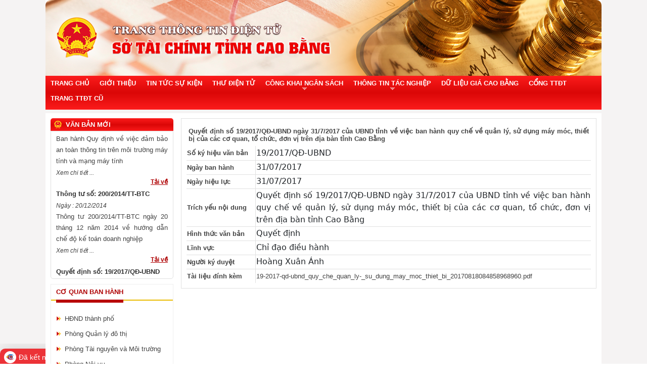

--- FILE ---
content_type: text/html; charset=utf-8
request_url: https://sotaichinh.caobang.gov.vn/?pageid=32755&p_steering=91443
body_size: 76159
content:


<!DOCTYPE html>
<html lang="vi">
<head><meta name="viewport" content="width=device-width, initial-scale=1" /><meta http-equiv="Content-Type" content="text/html; charset=utf-8" /><meta charset="utf-8" /><title>
	Chi tiết văn bản ban hành
</title><script type="text/javascript"> 
var _govaq = window._govaq || [];
_govaq.push(["trackPageView"]);
_govaq.push(["enableLinkTracking"]);
(function() {
    _govaq.push(["setTrackerUrl", "https://f-emc.ngsp.gov.vn/tracking"]);
    _govaq.push(["setSiteId", "6588"]);
    var d = document, g = d.createElement("script"), s = d.getElementsByTagName("script")[0];
    g.type = "text/javascript"; 
    g.async = true; 
    g.defer = true;
    g.src = "https://f-emc.ngsp.gov.vn/embed/gov-tracking.min.js";
    s.parentNode.insertBefore(g, s);
})();
</script><link href="/StyleSheet/jQueryUI/jquery-ui-1.8.css" rel="stylesheet" type="text/css" /><link rel="stylesheet" href="https://pro.fontawesome.com/releases/v5.10.0/css/all.css" integrity="sha384-AYmEC3Yw5cVb3ZcuHtOA93w35dYTsvhLPVnYs9eStHfGJvOvKxVfELGroGkvsg+p" crossorigin="anonymous" /><link href="/StyleSheet/bootstrap.min.css" rel="stylesheet" />
    <script src="/scripts/jquery-3.6.3.min.js" type="text/javascript"></script>
    <script src="/Scripts/jquery-ui.min.js" type="text/javascript"></script>
    <script src="/Scripts/JDialog.js" type="text/javascript"></script>
    <script src="/Scripts/configDialog.js" type="text/javascript"></script>
<link id="panel_top-twocolumn-footer" href="https://storage-vnportal.vnpt.vn/cbg-ubnd/themes/red/panelstylesheet/top-twocolumn-footer/default.css?v=" type="text/css" rel="stylesheet" /><link id="_themes_red_uibannerdefault_css" href="https://storage-vnportal.vnpt.vn/cbg-ubnd/themes/red/uibanner/default.css?v=" type="text/css" rel="stylesheet" /><link id="_themes_red_uidropdownmenudefault_css" href="https://storage-vnportal.vnpt.vn/cbg-ubnd/themes/red/uidropdownmenu/default.css?v=" type="text/css" rel="stylesheet" /><link id="_themes_red_uisteeringdocument_newsteeringdefault_css" href="https://storage-vnportal.vnpt.vn/cbg-ubnd/themes/red/uisteeringdocument/newsteering/default.css?v=" type="text/css" rel="stylesheet" /><link id="_themes_red_uisteeringdocument_agencydefault_css" href="https://storage-vnportal.vnpt.vn/cbg-ubnd/themes/red/uisteeringdocument/agency/default.css?v=" type="text/css" rel="stylesheet" /><link id="_themes_red_uisteeringdocument_detaildefault_css" href="https://storage-vnportal.vnpt.vn/cbg-ubnd/themes/red/uisteeringdocument/detail/default.css?v=" type="text/css" rel="stylesheet" /><link id="_themes_red_uifooterdefault_css" href="https://storage-vnportal.vnpt.vn/cbg-ubnd/themes/red/uifooter/default.css?v=" type="text/css" rel="stylesheet" />
                    <meta name='DC.Title' content='Chi tiết văn bản ban hành'>
                    <meta name='DC.Creator' content='Administrator'>
                    <meta name='DC.Date' scheme='ISO8601' content='2018-11-20T10-28-00'>
                    <meta name='DC.Publisher' content='http://sotaichinh.caobang.gov.vn'>
                    <meta name='DC.Description' content='Chi tiết văn bản ban hành'>
                    <meta name='DC.Identifier' content='http://sotaichinh.caobang.gov.vn'>
                    <meta name='DC.Language' scheme='ISO639-2' content='vie'>
                    <meta name='DC.Subject' content='Chi tiết văn bản ban hành'>
                <meta name="description" content="Chi tiết văn bản ban hành" /><meta name="keywords" content="stc,so tai chinh tinh cao bang,chi tiet van ban ban hanh" /></head>
<body>
    <link href='https://storage-vnportal.vnpt.vn/cbg-ubnd/themes/responsive/responsive.css?v=' rel='stylesheet' type='text/css' />
    <form method="post" action="/?pageid=32755&amp;p_steering=91443" id="form1">
<div class="aspNetHidden">
<input type="hidden" name="__EVENTTARGET" id="__EVENTTARGET" value="" />
<input type="hidden" name="__EVENTARGUMENT" id="__EVENTARGUMENT" value="" />
<input type="hidden" name="__VIEWSTATE" id="__VIEWSTATE" value="L0DZYuNiRugnFScwwGSVj1zFJyWWwCWmsM+E+Ew2AUS/eqxehE5w7QTaj/2WSAYEyb9roSYyESF8XkA/yfQWw4rVW77oHAkp6o6qASo26QIi2ltu2Qg3zZh6GZou2l25Tb4uXqw6aQZW2Z81NMvnweqcREI5vePJk3hT7qnv/GjfAye/uKbBkiQMbip0rMZsj8jKlESHuZxgcjVJ25B/f1accUm0ZInNvu7uQKBbc4TcyI8c6215cM1b6WprHAHrbB+bYNvda4iuIuNDO8OEm0iSpopa5AgUdGeoPbOIZ8zLGnAvQ7tc+pp6sfDa+20FihQyOYU9VirmKuotzi0K95feU4eiEor1NDaCpKkH5DbBv19LGrrXLF+wE3GiIXfh/7it7Lpswieb2Eeo85CXOhlSAy9jaZvFHJUD/ozYSuMl1S++vncErcVnAg/LyaPjgFbVj3ogZOwkIuBIocEpx1fTPEcb35hOTEoKtdAZIkw2gSr9cQ7l+UlfT0lRMO9SLaHoxytFPtBNLzWEM+oFWlh5dXX1ycOS+QLMQDyzEaad38lh/GCS3DTcP4vMnZOeqNBZFnbJVugboRO1NJuxLcSVMr1vhG5nWWLv58vVNlih7DC0ohM7wmRwFWqTL7S802E+GK8QqQa0gEVZgC+D54jCOpVn1tEPJRD9dBCgWGAB06SiVsSTeHoukE13YFRk7VoK6NRQ2kUrwceQvTqvqvet5ttjukH6VdY8byi5FBXjhbQPPY/dJDCBbbU7iqB1015oS4+/l8ReP+LMbYSUtgf7nMWFDjOpYoL2JxrkJ0/M+G9S6BOlgn4BsJFC7rWvJqNGbeRmHAhZDOxssnH0y6oDd4Z7rVc58BUpn/P1HGKutsw54pbjz6YIVKyOqxq3iA2Q8nc5alWTGVWLnyn46Gmyl51DAEebcj5zA6o/kYVGJB8Y6ZCp5wriMJGwPEvEuvnyCMpsmy1ARE/MH90iuHey7wMpFwbdWRglb7BiUHvMSsPywCd4/+KFI4gs8DNtZ1Db2qv0D/PM7tdpRAqQR05nHXNXXYjvJyq5kPp5UItDIdbAhGa45O+gcZ7KJT5W59rcxomZ8zUkbdEge4uiqzJWKs/hxzZ2ntNNvHXykMX0mP5ijt7RTN5/eN0t/ZcpxI8xvJ534ntjP1oIhzcwAzpulx6O+jV/YH4d2kA+lYCITmf/FrgqNedpIsjERBPc8tR1BW8EiOkFahAoqCeTYeitb+Cn34qY4mcpHD75eRjmU0W6Cr92Oi1xx+EA5HmtZQYd9rq1599nk+/P84CsAnKTKG0fHNx2blBIXqiqnXfLnC5W2FM9IMj7h+xUMgHE3uA+XTpVLOTI2/ZDuZSpW+UHB3yjNXKfk2W920Fo0Um4Cx2PW/TlWU7iZx6S8vTjdUYds1HOX7NXS6Md4DMLonCs9qD2ecDZoLGfBjo73ErjM5oFyrp0cb8hpAKoKPROv9U2bFEanXOrphhiFWtw00zF7nLAeeqvV4zdJwRYh2sVgnCCU+LjsJMmJsQJhKNUmp9DUi8D/gD6DP2LCX9L27nxE5kYJWOPOyc9TjXJXDX+kkGFFkQU1wQp67gigzKzVybcwvIsuuZjbFR4egWW6UoUtCbd8mdT1/ywCYqTi7DRuA5xY4Zu0fftY3bScZHa/wfNDwCV91tpKG1zhVsXk02gPmwGiWpz/eLG/9s7uyQQQo0/M2cNPseNCZe/78z/8ZggVWb4QuciyoeLuqsSdw8OhVKGybZcOB4X3hxjQvWF9a1F7sWZXHM1njLiiBSmhedOVkl8P7e3Z80zz/XLux4qMcvpfXNkR7l0sQOkaMyjGs36jRKHHJY+cFOitxjuJrJnS5qU5Wx7X/8ndQR3YJPq2Wl2+4TNmOsHIkNOOoW+ROZYXVE21vQgb2AY7U2eTdhk2oRoCrHCf2DzoRINlG+OLnX1bxvCZ60Sc+uRlF35sSqtnVs8peHDCjwEIh/mOn08L+/Rp4W9FRnn6U2jH1lPV7Qhx+UbsvVNx9o2B9uNr+nBGRIj6Bvdaj4tBbrWcpyAqQejpwe6KDRg/Uiq9GWM5sc+lruE1pEqI3KFw9Zyzk6L0UeMevOsMYQwHQ27h9A/G+s5N9EbapFOAai3l2I51LY+6Wct1NZaNFUWw3BvC/izL8u37Q9P8IRMfYESl61sQFi9DlmNC5mIPaB6pwvZ2hSeLHyNmdXsBMTIMn4cinjHTxu40gaMa/wKegBJTO2KMpxqSpxbxbpgiEbzg3+bEJbfCPhw2EL4kzMcS8r36jpwg1e58se8d2mzi1SyiDoR+UCKOoaCVmlpsWtrXaKhVzzjjj72uNDsKv28pCtxAJ3/EEkk75tADtmIIpiFkkBTHedgtCq6IJ2Ar1SqgtUz2+89UjIQzhr3XV3ZLTHHpAiYrscCJiot6mz+ToVpfxAoeBWkOi0B786LbtVonqw0x8nvCbiscSzg1hVECThN5PI9bJGPJLKZ8MYCVXt9gefqfgbY1f/AJPeVNdi8WvUHHbIM9xRuHy2GV23xUe8EAuCUikY4CORO/zm95PxjHNv+7rMeItJc0A0+Tgwg3WnDJj6Owe/xvEKSPlO0brcwxNdSXf9z0YxkZuvl2UjBa/mgCPHpqyhRITX0LyQXnZcdqqVU+hL/Q0WB+eyYpjuN9iRUYb/l3W15UcxD+xZ5F/yxVOuvRyPyUC43Ykbt4/nrEDYU1AD+Ms9MdCkx5v+tEI3ipC2KuHO+qP1psWN49Db47XX2rteQtONrUxD9FHFvCIKmnHrL2Ba+PZfbSWeV5nR4wxlCPNTWn142MWT7b7QmnzmMg63xkP7Ok/vXEx/6kqWf+VKjwpbawaOyG5R7tULJ/VxEV5Lv/NXTvxDWuqjFUfs96mZZ2TY1F+70xN5JddDM6RKNsor1WYml122WAEefU8jCLD/Pt2gOYS4ugKED/aNbcCp1mv/Ur+IYf5OcFsqcGZ3jPNtfI32VU0GOUYqkeoye4sIuXCK6yED+BeHlxxpQwowfDn8bnh4OdExsS9ILiNSQKt9wELZVfFRDlBtsFHvX8N+8EcbyxOc/MYR59TPyTT8cdeOzh8BJF94wPaaZfr+Y0Wge8N4EUoThnbGZymi1fnMMtgBchGiXOt6AYbr3R0ebXTCzM1zn53HNW6pxKYsFloPZ4WqWqkjB1xdNlRHc6gyV4dC2W03pjokj/GnFppbxmDGRYUFqkdpYc1l+aa416i3dQgPTYJ28yPQ1hxaMjtxIkHTwGJB0vGgl81lE8W7F+YA1LNdvnAtOPAHSP013Me2z0dzFgjHVaEQgypEamSD8WP3N7Aoa/DwdDWHu0Q3yJ+vib5qgVGLfdRgY5NyWpE1auu+GTjqibNRRdR62pmZzk8QbZtYNTZNbqHjFJwXd8xzfbAPc3/[base64]/+iiIPb3uO5KnGmVe1oppAsQK1FZDuBsJhG48pRkbwkMD41Ed9u5XekXVmDO7Me4KZ7hCpo74dc+Tl2nLmba7YWp0DLoTeOW9MVetH0o6a8nExBssFfLM/Hwh3DosP67wwUzOy/[base64]/yLilTpmIqYplhSrBMfOy7RePJO8iUD7LpKvZbkJre964x7hO0R1niNEaM49AiWkdaSbqXTbAI8bIJZm1x9Nh4VldZSZwENOt+xE/eYgyxqRxeO8Rnui3NNAB/QigXgiSvY3hgq7CMDYervGTmMH99wiAuFQAieCHwymiiJXAHF0gOgCgJJnmt9Tgad/BhA5p3HNEEu9r+QG8qBk+5cux2P2PdAUyIzOk53Mm58xDJ2ojfqhmMCV/vIuA5M+4JqUJsqPHcjMBoPoyrLu8/8QDq25H9ezGm0sd6kXT+TNjFlbNns7ATA4vhEAzDsN2NUGNZbKpbZjHyMnfUPdLLUoflIqo+nxLT7WxGAH7ytsHafrmCF62YMmOOamj/FTC89l2SeO/eaWNuBWZal9EcVG4Dg11knwnwfeNHprfRfxLKvXH9OzdxAk8VHydRunpixfxX3sUMQ4NhGUCnLnWqcp/DExkF9CZRZN5oavTwwPLtWAhtohwuk9JERwItwEk2QupEBC4g6lXP9rB5koL9iX48uo3bW/DqJF3dnz8/oIldtnXVelEW0Z6K1EF8uHkype7BGfDUmOhiMhpvPtblzC1yh8WDLktlLIBtPRtNzrScP7Hps6Ds9HLVOAkLDPfsn3JPdALg/Z1RN8Bs+yaNOAaPyndPKae3XHl90pKkakRO9BGd5Iv5PnfRkjnY6EG/kJD7NQncfojA9rxrEGpBmOtJBvJqKq0rZnE1bl9op1ngDqZm1QH7+QmZNHv2UhdV6ZaFgBwL9Ujq/8ESRYOfRTDOK1pW3raLQr+IJPw3bnS3StO6XtrPGIZZnFf6leZDjJSY/V4Zh4nx+zyQb+/2pKt4jZOUAPEAyF8XB6Un7z6yILo8GGYG7d78uLfy8kOVn3L48KfWNw7uUrcn8+lR/[base64]/WyWdxRYjMeZbE7ve0jZ3RCu2a+wKjjHpxdTqPS4ktMM+/hwx6fHI/++P3KsqRULbcvtMo+9rc9toD2IaAStVp10KLLFv8g4B0XFCk3jripxknvfZovS/pa+izzS1nVLj2EkRh4ZMqEgHCW+EWl7iMjj6vYheswYPFJHTPJSVFLsQfwv29WwwNkB1O0KVJdeB4D4X+t488Puql7m6oI8c/8EUMuG0kLg/C6zk+/DKD/IJ+wnSu1MuKFHIQ/nMKJf3gsnwSfBY6h6v87hJMpjF4BVgflDtgeUES4HjxIpxOWigmHnk2kxW+OyMBZiKsMkYfBOvL4/QVxjBDX5Itj+gEIhKuHMEh8Vn9LA+mpWPkn7b6kwgFrdzHvxhqOoZ8NpnUE6HGm4rS85l/+6lLnfMCxGZSiPa5UmL6DWpH2OYbceCG/czeDrr/KDt549cQhOoW+eB+2gyy9Lvdu/7nKpmbRMjPANSCAQmu4wITnLDuyajau+q//6LJPQ/lsCQPZ22FISAgHMe89uByCLjG0Ii+Sr7t4qO5FFdP9958V5zRs5gwYR5qzJLdfmyqzd8cJtgt6v82PAnzdr4QeJrYL8fsNvHB3QiHakdVjH+oe3fxHZeaHcN3fcTfWhOnxZHHAL6p7QXTvDdPVTtkSojXPf2e81s3kmhaQ0xVjGc/lAcHoEAUTeLDqji2HofxDeWuIMBb0O7DiN9Q4Z1k4VZ79FWDmLNNB4hAI5FDTYB7UuJtckhRwJcyiBFGoRIKsWjbBPQ7CVO3aYnPsbwowrFn3oAWwYbtAw8Txkgj4oFv48zAc372Nt1qTm/ZmnLklY0VAo6Pg+v5sgVa784/KfMkvJyx95OEl1O/WashPrHPJrgx5o520fg0Gsa7k/mYhd/F65U3Dp0zLs6uunAyrH5f2/T7WphsUn2htAgVWa+EAxjDKWcZid3ko0Dw57LC8W75FdiWR0Sk0PJfOzCaJcohO2dmI/LDba/p9lNIXr/CbUGeA+QpXR63LuofUmY6fNRic9p1KWOr6jgSPDK5EMNBip8RlQKOn9EOzOC/[base64]/VeUQwdQGx7L/[base64]/ujtgbkSG/1MDwWfUQ1fxPc1a8VB8zcpqQwKWmvCtJw19QdMOmggP8z4XDputu9DLzT4rV0HrJs5s6j9D9POw69Hn2BYbVX9SydkVIA1BHeqEsXBCKhi3OC5qxSgYQGs7aGDS3pXEekuG2hi/yAblEuHZKvtjRAw9egV/O1fPe3hNhef3ZAIzZVw1ap2pcc+tEtdIsc+EDH4InklmMoAwtFRjdcP5zEQEr4VH2MUFTSCTslg3EW/[base64]/[base64]/l8AS+V8Cm7nkC05UZRvKdEWRyKV48VjGxmbaG8KBt4I1NzdXGQF0o5GFg3asUaApzbGO7p7BFHr8kdMywpCoTQSeBB52M6jMl/cFbO2tLmn93WpaUAfP+xGkkjBidIc73u0MiAEwVKe0cwDl2dvW4t/sU1FDxpBxmvMvxqphVH5s3+e5sRzyejLHmRjj/UbkCrEmAxWJ1sS31QODyrl/eW9YwcIPQiy6h2smXQxARXG4p/HxSz2k/oA72Pej7I7ZXL2OoQXtFEohaf0wmVS0IbQaPxvLfrLZntG0zlnk6pmYZNvUcb93sWslEOeTuMTWf2wh9NFIo8Kuw3TtsLOrGI2nSsZzm4HrZXWkL/3K19KkfIUeOc4GbVWQdJ5RhM6A0lKnfCk5vMWAffqeAqDEz/k6zkrqN4FmX/TYNcbafcESGK96jgsBhPaHAl4M7VzkaYH/BGXqaG0fI4WL9s7labdReOEa4uX0Di+n2RMjLTtqK+ess/K7nAJy3KXKcmSztpo/FaWVSzi7KzBnIumRruNb8s93if1vjLLeQsmEF48bjIN56senHSOSm8h6x4B4H1CO/0BYqgXqm2XmhD3z2DuN0f7iYbRPnD6Auj8xc4TB/hudMj5vylJAxoEs2kVXr0NpTYRtZtm5fUHuWx8X1w5+7JV4oNigiQlfbgP/wKcBm3jVXjqvZAR20iTlh2Ws36NrVdcCrumKWMZ2S4Je/o1Rt/IWg+PtIlskDxJQjUUh7hp+UCic9mfwvfSmiUR07Yw8yt2PvrTXhPQjqnIwo4h8Oz+z/Wn+9s9XYdh6YgPYns2OsXDQVnJu0h90qCb5ahF/H28EDmi1aapgpcplRZEiJ6fF992LcBGW8A9b846AnCTflYOQBxkPlPPKH9DAmtZBkgXmrWCIdY4buREyvysI1FaIZmi4axvvvvBpOv1vdZhhdNgHmqVOXcAwGFy3+BaF0NA/bIE0YpA0Y8ZN3HUcWSdPEngpeLofePMK9zKrPqHIpFSjS13BNVL+cWskIUS6pAwAEqkqDm+tF6Y6wh6yGVUhsETkmKeiR4By6+0f5P6r6kv/JJq6uY2uXxP/4c0D+aVRv+jl62DLKBThAiKwPx0grF+iEVi+a1fko0ubsFxTbDXWKciEN4kBHfl2IAdOPt+VoM6pRR1D2nNTdbhgpCPLYctBDeIFNmniIJLJ6RNfbZU8RMjUYTEqrD3XkkSFdr8huHY4rNDs4b9Er/876pJv1Bgw09uPrnZ/wLpSfcm798LC7nfQygJ5ZxLKDdPqg7YJos2tva502Y5c83hSrWyCknonxMv/RVVUhPvGEedE97nDZBRPB1kMqPTmuH70DVlHPKBBmlWQbcsTvh2uYZHb+f47RdYmNHwdYYQXPLIlIvYnZvMrId+m7e+WFI2OYLSzLPTyW3/dP1t76IUsYeYT3pj8gnFJIQ1Aru2kP7fwolARlqx3e2zJcxurmS0WpJmA2pKZA7mG/hcvdEwDK+zuCsJhN/cywKvydq4kJ3jd2yiTPd6fjy7G+NIaVseVraC802bGXI33yH9pZ+75+FMYt3cyC0ZnSSp47pcp3snv2WHbKpbG9DAbJMF2r7SyxD0vqD9EVP9KHtobKq/[base64]/tljFzlJFts/+tJbWAxHwlN200nrb6PI+2wrWe/Koln5CWt4Reot0ZmaqTnGpEkgbJ+FRxZaerUYmuF8d7YafAfcGas/9XwiPiD/mCOUiOEpL5b+w1vE3TMLROsmEOUmTAyEZHlF4CGInBmc1PJ+Leuzplom+sJW2+FHnDO6jGQBtW7Q01YWRXRQJTD/LavkAq56vtRrMUcKHAuE4FhZ3DfvfWc+o+ODs6jUNW1W+G5CVTcX2Ay1e+I8d1BrernU3tR4qyrD3GnmNr8kXfL9qDy043nva7INEwqqSixJW+Rj8ZpLG+NgsDf2YnKOktRM3jRF04kgCt/opgbR/76c3Dt4240mX4fa7CJXuzAcbrZHpgzVgc9UxYY6ebUDxZyx45sj6ERbvC7M/9nrdJWTcJ1Jxk1ypsex9wEgv22k20a9TQKsqtMTKYPlPhAuvV7sHl4gMsfs7xfC2YrVsAScB7BLNxkV7WidY1WjJw2YI6WJRninr7qejnumwfKbDhC1umB4mG1IuRRAbVVMA3vvNzdUdKHlKfNsqlaEumOLGi+ivpx9wFpe7WBhRg0zbQNlMYwCk/hd89HIaEhMujVWfD1xXUo1QNUL1lN+vgYbd7UJ4uxEMyrh0ZLgpvU7bR7eUa04x/RpBbZfil500mqPJYZemlpSQdvKo1+TuNbXTxliLzRlsNK69HxIwHvOJDZbMxhpj2E5Up1jp6HpRhM7h2U5YJqDwh7XWl7zuTCoZP7pqYebrgRhJ9KSLIqmZDflNOxjoEC3NpYsGDs7vH9n/4wf/Zk0wKNIufuEPXeK0Dm8EDUvynDfFDGGt3vd0OWdZPUwBKVo2DMI7KCgzWw8Xb2zJdjR5Wj6Hz1cHGHD+qaB2nsNEu6zhFa/VfBNcB37lcNeTFwBOTGiNgxTEE1BQnlrwDGnjuClXgGpNHy+PTtzR1zTuyNZWDUduj42ALoqDpucRjo3EkvS0XiE1dd/[base64]/JE8hmKMBJqKxRmd45TIBiQIBhKREzbU1y37q/GfK/IyRL/e0kQw/yc/dHKewfcEPc0SQKyjJ+nVOL49WeFGOL0/LInD2o9VYh5tqncmH2ltnQ0wzI+VvEbtsDLCJGk0A6R9CjzYSxBipwWNUp4kmMLPU1ArcZFRM+yf48DH8GwO3+hprGo7yeWSjfrz9lv6Nyazhyql59ceSxJt/[base64]/HUZj/TS+vsxXV3JJDV2f512NbsxhIg4mQxp8jvorHq9k8M2hpTe2hTVrT63TY/d6lQPkNYe62iZlqxl50KGXn0xx2qNCWCdq6N5WsgnHaALhJvlDGfwtS4Qm17FLSjo0E2QHq1sXv+I6XaLrNxP7uwbnpi8A0XxpGMx4BwsTE6uEQl3csRDgmXB4/u/u/Cs1HcJwpktbxRfo69P9bbcHO8RQzIpPH6J28+MwKCcF9lxbgXhZyADB72IqmdQ1K8zlSPJQ20D73i/VGJxOg7f089y94GVu9HufrGXt6tRFgMJJB1yr4kLH/OvDEnBHcaPvDFAt73Go44POu/y9mX2GGek5dx+a17oCyHPLeU9dfZxG4JdDlquBGiQB7oLCydS3F1VGo/YQwaRd4mu6w/wArrkdTN59+BkFkVnlUwdvZreJrYABuifY1FvXqboDYTeLoD0b5QLNxziydnaQw5C5Ps0+mafFSREs4FSJVE7QG3Px0uyzu5woLofIlRtIrC9JMggsgkbUewGDMgIqNm0/9U1vGaSIuZBuWGuIaBjDjh9A7Kr5ilZbtzbrURMZCcC8J/R/fupgYmlhvLdzWXQT0U55o1LQ+Ajt2+T3z8b29XUE9b0BJvI4yNGoLFYHLj/qBV66RP4y7d38hRF2+cjdoW8VFgsuwhsRrBqwkbZDi4vr6+cvgrJ+7tfcomi8eabj73DB+Dow6mgpEbPpBT/mnhMrluTpySZXPUqmleeOkAeYoINlq9fjRnHEB0JbHinodVDX440Ed9WfOnKFOKnBMio7e9dR8NuRGMrn6XPKAYOvGNv2lQNE/H3FzQnqw8+jvRmtzbRHRfEO9JMOX29v1BWc/yMkfh49aJ/YqxgXKo+4WzW0IoFAidJ9ynaTfqb7aSJ6NWRfxNa6GJi1cbfkzWNRZxDki73mKNngo41CkaWYLvTiUmWbVyqOPKnUKXrU897jPFNw4U2L2TjGC0EgXrDiz/q7eYQwmTyJWP+lSOSMkyPwOGNb0lZSUTe8lYFWFz6Xu4d1tO1c3gVPvAaMGoFBshK1oKQZgsH/TJcqJNYmenTRrlBW4+KGbyOnSo6sApaTryxUWanESQSiDd5NxZMK20wfRIb+K2zLgX5QBvVxI9kz5XVzYbYGhVTtT8Yy51nVX6rMG0er0bm+0Pi0FRIJylXR6zEPvXCG7VZV2TVPW5MsHMzT4h/+fnNiWgZve/lHfLKQz/wZxmvi6q/aFI5ijmpmm4ulAsmUBA4PERssOHda+kAliJYGkUG8hTFLnV16+BmLwx/gfnPfY1h/KKzYL0Y9GkDG8IK/EbiMGbv7BUKNlVpYFtwRDPDTNzOAQSM9ZyPNMIcYUYdYq8OLd8oDF10wweeEmKAcZHh6ih7TfjgffhLy46jq2rgAzAFFOTwY5TdX+fDS1N1l3UxcVZNZlzGwRYWoqt6RCzIQCHtqRBo0tyAeEiK4nURHAiwEvB3PjLv9yQK4OLdgUM2IJGc9rHFdA8xjT9n/IfVJZ9qkFFmWjHtHFSisfRI+6Nao9/NH6NDw4a/XZMwKjYxRFAxeCthy+w4ayd//4CZCa/TwytbJ8VRuhAkQTVX98NUhyUVVSn6a+bRGwo0RovVaVw8EtRxlxpXzdJLavrpt4J0IyAlm5nDoO5UsC7Bu40gtyg3rav2yqdimdJYetejsUAv0N2j058QndCAOoJR/Dc1SkPxuX5ajFdCbYFZbr7IHRELxRM8FlzUWMvzSxKsiui17lGJiJEGguyCk6wiyVapQ/FKdueDXyzUS8f0NpGi8Ol7Y0a18UjyQWcjJVpi3CMU0mqOZ00eko+ybhEeKvDd7pF+CcMIXsrDBCMysTxrL57xhuk+NzH2s50/ZdRUiNSojDlSb1QdRktmcsSkdWez3DnyxF7AJX46qLrTgPwcn5ze60+KQTqv7Vl0zfiRxcmCqLnIcdhraDxn4xKKr6NKnZC9qxsUEkK4IcA1RQlsN8GYqgyqs3xAWLWa/5BBE1h+o5ABXSYHsj0VcLJcbKM/FxbgjiYGcHiPk/Iee/LytFoQhn9hLwc4LVPblgs3hhBtdUPsUO5DzA1q+dnhNW+EOhHW9lWEw+2RnU9klvQ+r7rRO+I8LfspEiQhkN8ukoRfl64gbDJaCgdg/mJ7oOZppNS1Iql7gXu3rdTvkYWZPzCzqnO5k9AqUBmfBmrFALI1Kn51plP/OvRpLXjRT/YrXfd+npJwaZsvJSHw5YMYmisGRUwHBkHSSZ/DmF5yD0bTeeMnOD3jP7Q5m2+g8pTuVM8i7Mt2cO3Zf/kOJ+1WPqMK1+q9d9XJ5V5UuV/MZimpZ9bHG+fNGJ5mpFEjvFBWiwBv3aWe1AMP7x3Sb1mN6YqSyiEup1F9uDxBhYJgLhj5LRR2FWe9xGqS+Hi7sJfAJ7JZOtbwYglwETvkRYXavvXxfrp8eoL3i81k/Nlp1LtBMqjaPGV/A7Gcgi3m6Wqr+3f9u4digE+6qKYyZejJfIsPY2cL9Kr4yRqeJxatc9e/uwCdFUYY1Q0VE4dTFeNbA79mYVaAQNsS8iKSxrCiAhkEf93KgxnSqgP8YvqHNgXb/fDn4xyO5FSxxstU9qIWfUO4waE+OZjiRDQFaeoHjJFQj7AfduBsUWQH05szucclV/tDh4SoNSKEtqTRI3Y1yF6pJng9TgVC7E81GLWACURaAqZbd4BlTZq8aXgMtfNud9dsQ33rW7ZN4daEstowh5H2chxp4WqfkgdtKMxcw2XwfSCmBEF8ybXnjG6k8OPc0WBOD0TyHEX58dZYlGR4VtktuvbHUaF+Ko5tCUarE2poFZSSi4/XJIkhNc1fia42yBOtaaFheVp/2UwPfLnt+7zsbs0ldWRglQgOdTvAQjTdzSZykAAl0/Hkab0jwPrGZ/g1AVQsmoi0clkKWf0fs0fOueJ3PqP3lGDqIMh8mixax0Gamz2msnoXDtlmsMnrPzOZc0yI1M5Aa6ko4zufUTB+GR4luz1i2lG2KmD4MCPbbfu+rdTu/4UP/A44rKJ2hHY1hLPmZt+gLNOcePguWbhgJH5wamQkKAEOB3JwZnrj1PrfUWxOT/Pvix5U6No6hbpp7e/GM9k7v/qliIW/Q8WRoJC0q3VkbtHMXzIN1NYVAtfTzYlCRxrENBvSrjw1cD7rL0HV5xUQcFt5QqGaumiF5VhsyKNheLoyV9BB+6Fyfor/RtZyLS2v9nEy2hMRv8JKdczL6CEe2UnVJXxUEVNHW0E9uRU9ZWMohrn/f0wJXtT/4B9RKPm+r4OQaunN4NaqLJZKFgOPgNLyRFvJD7BqGqH0L/Enu5Th3Z2hbBEMKLYV0zdjravZbVLbbQTeHo8SYPTeEcOL1XEpwqiHtXfIIgaRc2gJHAVhSHxC+MJbS2E2H5BWzJYM57Ko1eqUSMT4xdcp41C6s7n6GAph2DNEs1t71TgmPHuAQ0VZ7EJ1o9RQuRNyaVRNCfeN6/p7ZajTLvu7ZFoPkCFNa0xWXpuJmvl+g7lFqsKCRcDSGmqaOy10nEd2QGcOSDr549Zqk6+pfU2qBdgxwPLZ2y65c1hFux5D8LpeUJirM/q2SE9O8BwMocTY6eYD3W0F48f/mUH117GDciXySw9zHgqT0HhkUOG18oTconk34r1CS+upMyPs0XlMgKdZYz6z1n7x1aGKEvm901wXoZTxdRAq3pIlhOvKoEoNIzxV/Uo8Ib2T7dgm++dl1uVHKtDPVBo2JaInWQ4kEBJtnl02wKexISyqIyWv2e3Th1DicqiPyYX8lvll3wvzS4PArGJ9nrm/IgUUKFdukIOZMQ2KPmBvaX7AQwi+3DeuMx+iMfNAvt/ohnY8uQr+nblW1Yb+mT3Sg0C7m7/a7DChc+JouGfcldr2rgdHRNMlvWEoxgthp2M0uiiJMLQCskQOLwkg/otbiwGB0lVkMWtloZzFd8cgm79ioHCszPFhGe2DGBroBeSzpKrwzej7h7vef/RqINTUKiJpiJsJIPrSanmZz9vxtmkMDHF1pUr//qYoGVtJGf/CtUK7AFLLpPJq720iZs+QvICGVyPdVGZOCgcV1CBdLLMtW+c48FK+D6nCSWi5Sd2Y+Gs3U7EHCparGpmub7Q1C8StCs5/YRry+D8fH4R0JF0u5049o/Ve9VRwMfJIokPTbm9yLDrdrO4zPOTox5W6fhJXYU8+e59FHtqSllaAHqKexB08efzvdGc5dzewDn9QjlhEmmAxz3iv5OQruYwUMFwKJZiCImaIGbFI5gCmUl/KhKKbtySlnQzBFJWGyoh/ulhm2lXQcjLGcVAi5GIyB4FF55EwkcZX3S7fZz7aPzzQChgd6Oh/vrjJw092XJ4qkdy5s6LD6fydYMktg41gDsSBXI0KV0+Ipb816k9B9hjnY9gGS0VI4WM9u2URBXEzN/sPwL3lFYHaWmScOQ6bI0LS4Dy/5hH5iZyBdrfUg97aNh07H2IWbdndMLRj1XHjimOqWyAgRV0qfC3ttL7EQsoU6TSHN4M1WnI6DZRIp+8TJBzdKxTfpbGRMCrVQw/OwFrHwr8KD0DwdXIPENDTkkCgcO/sJMrf+wuwbiyOMKWVqtJcrVfwae//fBh26hVxQq9VH9oat+2bOYF+/jT6O2UxwK7+nZ2HYxUK7/FWuCKW6gYpgRZfqSv4EuljjciZKSN2ANdaOmqCDsiwwObNIWDGCa+X5gZM2jvAjasoaZIrCQCHt9M0tP2pgYmD2zN8EPI6BaHx7kRrsB844KNYiB2/avWATvy8uPjwNxb5gr+1Ub/MvQpkvf5kDba+vNtdSeqTfCRLZ0SptznhbLhDGz9WSCvk1MJJJaL+hq1rJwKkBpDmgkPm350PaRrp3C7mork7O6DNm5sqGjgDWBC7AMs7ELjQUPZSU673s5/Pu438gpoBOhvVUr2JbZfCZk8hff+ru2yUxw7g2xMkmfCCLK3zSKGJGuCuRsht9z6h9teE6CuQvlxyHQnxfCzLQ+PtMUZCUKNMi2iCXEKPoLSmk9HrXrJmmH/XLpZvMY45ENXKTTov77EoRCW/lJej1NA5C0INx7f7StyrcL6GyxbOAPsC3cUH42YzZ8L78N7Gd0eh3ojMZ572uA+0+/[base64]/wOLJ7QSHDydAn5ZBZX/OOKTiN0Cg8jF98R1JPo68PfjefCnzMDdYB5xTmXE7JuW37HQtYM08uuHwfbu4sf2pvOBs48Uc28joanNsVZX7ULRck/TxaDOXSTrEeVjsB/K+KFaYmZs9wxBmJkwUzrkmSibXbH/+5Us3J//sFMCEFV+q/0lEPVTVjkxV6dKHkujzkCI3ehBYbzlWwRyADcYmHtdy4Qzc7glUU0fQcdh3d6/0NdOaNznfEViEYHvb3rwFksiDq6OIJvkXGMOXOiR+/[base64]/[base64]/yjFwj38fqRhlGqFe6RfzgcuWYogBNvGl/s87tP57v/KetWnsqeNP1LZ0DeuSfXCbijGabuHYPzG2a7X73/T3mU6PRkDceY8jQLasr0/tedpXkV5MF2JOq9yZaPuYCv35m+AvM0DOMbbOgsceIqyfSyr36lLWYFQmXBvJzW8WFr3wcnGP2fn/HruvTkccH5Ht3QvVfPmkAEov6rNDYfaaw/auKStdHDO5M6Jvdzy/I533gKOO+gm1zs8/jObqpzGRgNUhKJO4L2UnHWzBMYhTtA8kpVJM8+HGg36lMjc/t/LUjrBptR8PwT8UG2AEIqYBEAQ+izydQ1IS7M4GInazUapfc6JTwpnmSUJaBK+yU5BbgY1P8FpPc8OUJFR+TswGI/1vM8djDnXesvHvcKpOrkY2x2K3JiUfNAPOY/+MfGSZVNOqndCJeiVkG74VkoaxEQWf4eLsZwWXFYkRzlZ9IYkOnAeBMWixRfewlUEd+xK7RSLgsc3Rjl8wbR0W0lauH7vR/SdLfHt8zVxX+4t2u8H14Pn2gZLRNDBGWwsBQHRr8XjYqyCzYU4+rHD5Mfx1adT7Z75haBHhy3FbEiWecYQW/qtxIDG8l+OmRMVC7lHZo8aswOJ/EAHS9oF2WZsI6wT17SEZQscN6Eei7rSGCAA7sukJOuY3OpkRzj/mbQerug8nS5vZYp6Oji6V6geRas1YImxkNb2GhchZXQxY4Pv7FkshBqtL8lcTrOExI84uC2AQKKk65MwR8FnPyvGry3NeG9bmyOtw+Xqt0/cNIpKYpUTByGxnebfpRau9kb9+UouLzly+0h0my6+cT4kq7dJVNNn0Y5SLBDI08el5hrk2bSPvMKNBMpsG2IkzyIEMXo+6pKvUJ9IErVbhIzlqvLuHgwyg4Kv/xMuEgqVjPAJ0xiyYirotm04K7HRbM2yYWGgTeXX/EUDl5H/hwAwHpqo5GBCHxi6x86ZKv5ObFYio0/kj1Ox0whCf+ytj9lQHt8o2b2rHhjMu4CyQN2L3y3AXlywKh144SyShV6iMkuVJKe/EBQ1PQ9YNLJLeVN5HNnow4ROZwTuGTBwYp/LHIm/V61GxfmOGstPQbt8Obx+1JjaJmRBfSPiLTvcutfw/DFYrWoaW7HQB812VPpINFIzTCz3+ssAheXjtMyELt1x/lRp/yo79lgu4ZsqcgMiFq2a+nxdL0jNwR+GbFfv2+sY0F6v9OpYm0GAaRrB+w8U/Jpe49sd3+3/qsKU6QK3c91j3c74y3mnMXBt8NxU9MgcbLME6Tk2ie5IVwQeVoWHlzd0TFKapv25puUbdTWQ4RCxMNaPhVRlhtADIz/j+aOnGMeW1bp+KAVYf4grDflwt3X2F2OAmYh1rVuauIFbGkUP6HscTxQeBi7yrRM+qUqeLyeNkpo79L0ob1DvmlOlvWvA39abS7BnbqXj6LkRnEHW65+QYLiD0NX95+Lg+/GKikx56x04fuMt7xajxR0GTvpTMX6o2BSz+lN3rJg3RreYdwTaQgH3vLqtgeUSLMNWNM/oK8VCnkanXlP3bI9p9qIGe3jBOVGzbJh1Iix7leKHJGhoOZYd8nyoZ8JMA6lYIHdarDEeIthgO6SAWly42ezm96hogHD/B6fx9pLA6f9eOUwMk6mE9Kt5uM/qRI0TlKvU+XB56QnnVGZHeZel+XXG6mW66iaO8F4O4w/E7wopXQP6RbJXDBixWorgiSzzql8pfTQf92vDh6701C55cq4tC8Fe7oLhoE87n2d4RSCmSVGmRCkDn/S7EdgdVD7YtwKpy00FQ3bucBPNG9dIzgb2Mhk+dTVMZkKu0W8vi0M4jMXmsUb1ygWFPPNTmTx/gxWoXzDm4Pw8sOhdBimYSRwQDmjyE7Z1i8SDyhNuUL7OS0poY/rZhooBoYpLddZQyJodJBv4axEXc/aJsvMcT5QN2Opk5IPleKJNjqJlecjgtD4cGpYd3+4vw27Ir90EwPQ3Gd6h+15NXoX65rbKlXJOilACb9GfbCUbDp5jAMfFzu92/GrtKStu3DyZbnt4TeQQRaqNeFa3CXTNlI+SeyxJk90Y6BpKexQaFeKv/hiFELlFluhiA6VpIE8LSzxPlSLAoS2UwespfSsyRKj5ep58VyGcG7+IIjfT4EkhvM53nGD+vMS0XPBGKoGCiRA4dZ3j4hP8eqD9kIcQfUta6RaWBxVy/itoVtCX36oRrCVzDCz8CQ9Z5diDfvt3Nwj42oIZwg0R95rqPHd/PIGsA+k06FjFO3PCyCPkOhr6gHxWvvPliBTuTDJin/z0mTfONVdU7FHGtXhOFB6tnOR4q7IrNL8O38XcJO7ZofrFz8U7wgB35RpHDAIzX67X4vuhvngerqO0PdYGfYmJtHNEQHGyPwnvHiOTI1zGRSuZ6sxN3fe4KBm8jW/WqbXBVn7cyxKis5RmlQkje4yDRea4SiyiVYha8UgHZu1lFhqWs/mKCeDZ+Ho0MCV8ZKY/QKrsuX3wbPFxbT7XT4H2zf1BXxKNkj6szsZhrLSyy3NV+McUNR8QOWskqo9m8yn+vrXXp5eB1/sGHgc/WC32FW+RwI/avyhGJVaDiM7mkrZrFfHKdZ2mXfVMiMdGeMXREjTYy8egyq4S7BzRobar6VT51pOHPJTaOaatkp+0156mR66+kfrYAhvVCp/O3chcQCKDT5tMFGoujvfEqHfNl9aSh3gtfVpf2ojG4Tde0M/0Br/0mv3P+DuaMxeur8T3Zi9zyOYPTFx/GNsfq4ep+kBP1hHM9UqStP5F6QvtJS++6di0PNcl1fhilBZUcesiwUqND/hDct2jWCwqX7v0Go0TM26aHpGiNOPV6MD/[base64]/fdFNYeqNsgs7+S3OSAH04aGOMv84Vl2VKKiS/u1qS7NAq9DFJYdX0p8FW9T890YH97C3HcQ+cE69ov02gHm6kooZ0poXvnJwv5+bfrwAn8nc2Y4moVvxxnKQ5LF//1mwCuFYMKYp5nVZ9PZTENa/kAdexF/rtES3JoqmmW0Q/KLGFRTbd/2vF0OZZNDXRJIhC69tvIvdojVd/kPx2wnLRSdNxHR3R2Ix/BK/Mf7shkZjAlmGr4PURip8w8dMeVkcHs9XY6rf1dFDnh7SsMG9X2DRgpyVOs2kZe/Gf1yewCssOBhsB51DVvF+CuArJAqDfJGkz1/[base64]/8oBd1LBfWONgo/rL6sm2OyhQ2vLl6bjSukHa+f38pWRQItpJh1+10EUlwICRJ/9BfPNzDrsCtl8Amq0Vap1fnpaOvboK923kpRDEtlr7wrTFcg1cAln9yjiPYzGhKOK7pbU/PDExcak1ZMg2vxt3u02X5ZA4Un6FYu5PZ/6qpBEtrqkvu2aMtF6dUBOHiQlDDKhy6LMCl46dyY0ZyYB4/AxliRIz2KtrZ/IfWSNcYUBS80dSHgALgeLUoAwAheV+g7nl65sIE2jmIifg7wRunOblw6n6ScPt6z0hatHsEvWNeWKbS2l+FzrZiKQX6UG/NgBpQGftr9tHzke1hlO1wOMeZTml0Pk3/ZEe91caAiqNQPngxM3viEl6po8xMmLR5p/wkJ6BQnazNsCEI4+eSU6QRjLDuBGzex6wb8G/u82AyH9ITFZG2lxRJiPFMQLj3BVFAnxCeBXUwtOILJvQuxBZ+EMSpjlhFZRn+rZszoWTlwmIciQ4BslsR7+B3edyWzNOn7kHL5tQYksbjtu3oGvTR2h2oiM8j2tyO63HNnQhYgeDgwYDyrVc5HxbSQ6FqihVMU/RVZeHbwoylIWNmJi79m2OIuabc76S/20kCU+rfF+FMh801iBFRTqXaUGDI6rQNfxU7bTdegSzfl+HtDTGms4SsGcsKYoJTkkJoc7DeBg1h2YWl38+mV0HRyucSWn641FzUVILjuC4dnQ5UmlExf53iopH8jGoN2L7IqQziZmuMe9/yp00QpkHUYfUB3q+sBvOwmeCRp+zJUXOkSJ1PBJU4lEUybYFN7kF2Re1fxOs2cVTRcNhmZXbXGWznrXpy/WjQ9zOyfBhFFTveacu6NIRl7PWhd/nO1xMPx5vY8C8fZ4JgBjxeVZAjBbTlv+TXN0c812cdq7l16qATyqjvSHQ4gTo/1dPDnzaAx0zvgYJd8cmwdqke8mKFYCQWFHe3la6wr9x4GCKrOcgz7FOeG9mApXW1u6MwPH7ylffmf5ow7IuTEaDmx8yUeNhIlYxEm//udLrk5ygPodcMBGRuxkChCUXAiAXrsV1zyuHxBqgDucY79tifzOicnpQww0rhV15Zy6qAlZV+0r9ZiJZN8rqt5cEM0VWE/t+QZfc/yCLXow36h1iNreh4Z+uO6lMbGt/N/6OyZ9AVGs93TQ98ZSA7+/ZhcFdETlomOoWXPs9C7zC+UMY2sPYHfjWoWj44pcYbM9v+Irs5qu8mU4jdtUttAx4+kOJ2JttC6iL2KqQR2I2u60QwKZiIdcUW0yFN9zKlXOA+zh9NH8s3aLCWfHpOb5sdsPwUiiYe2n7AaEnxvTebSIg3rJh3lv+N4sX8FDAjEGHeiTInUnEDyCoq897S/I6eje3uDU2vDD502VeWMzt+xRMPyYOUcTZvQP8NTZJirkrbA05uoykfVmUF2QACjzC8WkVregY0Yk2OQ+zVflVNPI0el2YNWMQV2QNkQ0RZebPDV7l1Z6oAlYy2zB1C4WDeJOZlG3pPzS5pIpGQPL4ziHPyGNKQVnIgsNaLm/jTw3Jh4459V7x5ypKpJGZaF2t/Fb9wYwvVBDrgoTLHeiFZ8dgISazEzFkUumtc0Nqv5VjSFu9loJfuqikjrNOiYXqAoGVtE7I2mmkS4w6qRIHIzbn/IVtWPn/B4YkMmTBZQNouaxM7PjRIRAC68k3s3qRW0KUj9nVgKZMt2rF+aUJTAo7RS1zwDkeFoT8H9n4+zYZOH410XZ2miMNhJ0jpYvzqpX8ckZc8VsGtpTOz+W8wPAhdueEji4Gu9lsyVX/QVrPi9FCRPGP2WcGupuQGN49e8fPtGfwlB9ltPQ9jhxLVwzMwUlzqwa14HlMhljznGDbT+5oCdoVafE9WX3Vp+MUZZzMC29GFRK+Cr39Q254dMjQWGzyInYrif0wKWC8Zt29tO8zmIay+YUvu5z6rax4jVIDUw7Ca1/6Q2GLYe8Fs9K8OP4gxJftjbtdgmfpTSrvcoV/gXzoZ+qH7yKOHP+iZXS/2vyxasKBwMpeW4zib2mCqbAytoRXbobvFBkZ1pr+f1/r4kSz4YpRvr30Cn2pg3gt9hTWTd4d9K6r8TSl15himGC5Kn8qFJHfULoS7tOlDWPZis9IvlaAh65mtG78haCoTZVvjjon4Kl5GtSg0GfCTKFt0CelwyWw5sz/PZkWSN1FuoNIV7HZclmF5n/O69CpdtIYrEFQO/5XoCgsrtCl58O81slsbSGoakad08Hc9/gylRlYpXMpQD34cYMwvptzWag2r2NPWAMZ1CRKaLczwwj27sTgmWMFgBg/+NMYSt2TDN4ku7abLThC2oB9WlVYmnxqMTgp/i8Slas4KulAtvOSS0/Wk3cadHuZMKgVuoSvZTJ9Hs5PyNZgqF5280Mcmddcvi0wPyqundWQLH6uxGC1Lwytk4cfsD9fdmyF9CGTXelw6aJFr3lzr2yhzUKaLiybJ5h0NK9PC1cvsvuN+8a6I21va2qpefXG6W2DgipEP+DJJgw0sOicVmIy90if1JYElzABdPW0r+Cq/MpLrVmtM1DwX4KUUICsfhzycO9g1ACgwubbovngyt7t7O5sJSSsCdmtP/VwmTCKWDBFsIx3ajJsrxEYGgiLZSG63SMl/oiKRmIk5wiBc261/mv7s5wfAmkBqmIFvfgr7I7lRIkrG3ATgoHEREMpWgPRD9/TwPQ4efO20gYV9KB172KmKVa6F3igXInrNK0W2sgjXtJH6VTIsbuKIhq5dciXZakuMwMz8l3XNOzwxw/8A+ZbjVuFSCbOdo6PtkHo23iTt/Jt9GBAnGs1ey1Lgbs9oYVtesGmM4JHZ9CqtR3jIwMYGTVftxezH0s1FgU2k5EhQRss0M/cSm+E2LJnsvy2JnqibtsSs2uDkQdvCk5IFzzTMe+1wRhTfaE3jrxHKr3f//hjicdv7gIBlwmOjANWU4pD0wbUlLbDn2XX6Sjy1ZqWAMJdT2z0jeI7C2HuhPtx0GtZaNw9LV/UYumNYvUBsx1i15Dmr0HUtY6JzTdm9xRQDj7KDRiSkO/jbiEWgQCDH9cWdanqVnb4EuyrMmLRHn2NOFLvsEn2bccKkryDmlPGLrIAFc9iwHcyNl11WBDYtb+YBhPaFpNcIRD0W/iEhMvhZW3gbOw/mTmimKgSxNo/DMzGWwIQlrDdLmo+s8nYgPklnI8iRjfL+pm9ucRBmCMbHavzpyUULDwCQUD7GrwV+UzfJIp/7aJTwVEPJbmZ4EI+PVc5mCNpUMl4eUsg3ahkuKoA+WKxI0oh25GCGrxX93+gQzGEJRDELuwhOqUI7uumlS9CTzJP44uDNSMZopFIik3c2h+Ss+d1edeFXPEOhJD4HCZeRtK78/[base64]/yptGfnS7uxNie/keMCgXSWBkYsc+CZoy30prQjpFvz1DEoe3KnekoGRx8snw5rS3nAloe/vGNyex/PV3Bo/ykNgG38Js52NotgxopLbfQYIMGHgVn46ICPX3DGBZt5rSpSsNZlKXcNHbY+/2f0VGZqj/0UzdN9JJ9rCG/rUNF3x8y6iAnj+CGT9gp/QeW9/ebCbOpeU9lVEiVEC9MaGpM1xfTa9hmASdpm/2SFDJRukNu0JxTw6Iiywr9KeXZU1l8z2w8DMeH4++uHreeD/fVgH9zIqrKiJiKSOlcl9MrBqoDszDp7nxL6KrjPlDOnQhvisq/exmeps3DMYf+HLZFOJRDQ6utofifi9f+/7K5suqRNe06kdQ+JYLhVqwT/lFW+DQDfnCvg6gR8Lg71CJEII/9mR9cUPJc/SiaGS1Hp7RAHaSV0YVeaqHn0r1ArRbz5y6/[base64]/NFWUBgtToo61snTjAzGHFw5pzDU6Q/YDPnqqL9wS0reFFrnd5fVfYylglghlggG4Ky7cSc5emTQ9uGP2iQLa/NdH/+QMy37BIxt5CI+6Fo1dXgIA65AzI/L0AlNZwkzcE6LKbT83qCUs9nyXmh69d1LOevQ/ibq5I3Z4RzE+hrDhcqBSsfxrNEm9XcrhMrYOvNSjoszjaHDcy/+ufaXY4BWZCkwNcdPgO/T/nk9WyJVoxwkZJDmjUH69O9Ty3ooQWksyc8XphapBoeEPFSTCe7ohlJNeMq1ZfBquLiClIpxfDV/uilmYkT9pJ6rLINf1i92aCpplopnk7IBNRa4u4svp/cx9Y6NvCDHHOUaVx/EtE5R/wp9EOUhW710DoZqF9mXQwVETn8SoVxEPZXWdn9Aw/z1WGXEYwt6Kgc1jPM+y0r/gTRnF9bjxuxkFMtw4gr9s9gpy7Gf5z8VUluHlZFFeUXX2eb/bE/g1yA0a+0SQmUyY6s9BEin9AeawpVmz5fUD11LLVc36imrQXxxPIDLRV7q/y+NaaTf3Trawb7DOPxiDxmsG8zZRTp0PnGZuSMbB+IiA3zlk5zm7/Nju+eE9cijmRZD3hDbAyGgs9eufqGfHbRCVAfc+qeA8Jw4mk1LU0Ah4Cd2zBJhCVZN/Rnf5LXJ1Zk+YnYy2OBw1znGqIC/Nd4KbxMCoycn9QAUSAava2TvwNY8Rm8TNsBVtyKM9y+Ewn410aEax30+ENRrKZBXZY7scFxyUL1aEfbhAfOHYfYEJafAuvrxZMnRWW8HU7tA52MjjrS6PG6dvPryUtAMOzWY9H2erpL0sW2sHTlaC0gS5QrYGskCo48TD8FQcdml0nsQ6A/JGUv3YZdtIVoxYxKS4pEidUxPJBS1Betoz5zGG8LCFRvT+oKVLHBSYEyYQ5r9BS+zD86uXP/[base64]/z+BtRWZ9lhBAB4bJbpD7HzGSquGpEBbBU8aB5r5mti08n7X9c3H06eyzxIDW9dzzb4pIVSlKmYorwrxOWFIv0nJaufabQnFc4+X22Y8rfOJIlb/DlmDgEh+sGr3WSt7rbOV83Tcpqx4Zc0kNYAqmZT10MTPSahnveQbQ+voa1w6d1qjKa8EIaDLneXOwa6WtDoDIB+YHcAQZ+fmxn05BmG0bAYA0Vg2E5wlzTJKcg5HubSSTcxz3M2yx8qLWa7MNiLlOevucd2y9bXrWVN51hWKu7vauVBEWob1xrjbuXgK8X/kP1qxI3JON0j+8Ut0nZc82UMraUrrlDf35B/KVp15qKazEU1qToiq/PETPjZ8H2UwzoB464WjMYiOZdXftLt2xw/6X3yasgyvqrU+A688+FPIUXIgOrkZZTuSgkX2S2Blx0Bi7FpqEBp4OhCcWu3kM6Md8tneM+qssiRpbb1bmD+pwBsLoUDutGcivlBa8EKt4p4NPxzb7KafUsLHrqdi9CBy40mI8VWDa2Y+aAyAk5T69KJnNC3vs4mWIRi3qTEwUkADmMeF91/2ym65NNm77GXrEnvlBznnZ3uToKu8mR3jdGYNYzX45UqN5GRoYNgtWL98U3gTy/nDdIHITmuNh63MUVsIYUeaA3IUuSz/R+B6U9M+Ec7SsJZqIps+2WZxEUy97ngKHrP5Ot3WTR5/MvVoGH2ZU6KYt1duzmozq4bqvO8wLqQbNsa4W8/uGxWd1JfEwyPAf2xNyVa59se8UhI+d6gcoQ+8z15fEO8eIb3dzb59MNwP5nC3do0hGPyLI25RpUzWr5X1ZJ8M9qhTID/RyPtIZs1EMMib12KH6W83SkRyp3+ZyZIx0DMjTjcOhsH5HSthaqLnIqPjuKO/5fgWknTUoQO/Ykhk78UDdtSz2/cum+bkCRAmv8WXrgrndGramSDIYpj5wGYuO/mjEKE+PzWrgI3AUGBbtuHp1OuSIF8Y1ZgEyeO+tx33f+YRZA4zsEODUtd4C/Vo0nLrJWsEr5jlFJUzfGxMcNbK8DgJsKmmkOEUL48an2Mt8ZvTKO9nI77tQdmKxK8Cm5svlpAbxy+ck4hkJAqkgddf5nWmXv3BWIPNPhK+VGWvJhUE/SCTbfKXLBYVPvuQd61U4IdHMId2MS4=" />
</div>

<script type="text/javascript">
//<![CDATA[
var theForm = document.forms['form1'];
if (!theForm) {
    theForm = document.form1;
}
function __doPostBack(eventTarget, eventArgument) {
    if (!theForm.onsubmit || (theForm.onsubmit() != false)) {
        theForm.__EVENTTARGET.value = eventTarget;
        theForm.__EVENTARGUMENT.value = eventArgument;
        theForm.submit();
    }
}
//]]>
</script>


<script src="/WebResource.axd?d=pynGkmcFUV13He1Qd6_TZOLShJLr1c0IIU5wrj68-j8db6jXigRGwRIfRg8NnQQ3Q0WsrTXT93g3sDE8PanQKQ2&amp;t=638563523773552689" type="text/javascript"></script>


<script src="/DesktopModule/UIDropdownMenu/DropdownMenu.js" type="text/javascript"></script>
<script src="/DesktopModule/UISteeringDocument/NewSteering/NewSteering.js" type="text/javascript"></script>
<script src="/ScriptResource.axd?d=NJmAwtEo3Ipnlaxl6CMhvtWUoBWgqhZLfKoTWIFO_F8TQKKoBoWtDsiHVtXCE1kijsZ3r4qmGrg6qij9HryEkoOP7iB7hgNdAIE_FgCE7TRTqSgUp95g9Z3RrC8GtqID6QSksZjvgoAOg6tKPuSZD1UcCE0hiqq2iYqKEJrrzsU1&amp;t=ffffffffc820c398" type="text/javascript"></script>
<script src="/ScriptResource.axd?d=dwY9oWetJoJoVpgL6Zq8ODO3a7dI7gB-cnkSgooJX1pC08ReOFgtae3xx0rgGrLKRklEEHF6atAzrQihRUSrah6lSmjhcefvIq45R5QV0xrvHKRy0wVU1-I7tnXQnHI_Mrv2_sbGOSK3-cPSJaLWdWfPmAroPAEONs3tLWXpiLA1&amp;t=ffffffffc820c398" type="text/javascript"></script>
<div class="aspNetHidden">

	<input type="hidden" name="__VIEWSTATEGENERATOR" id="__VIEWSTATEGENERATOR" value="CA0B0334" />
	<input type="hidden" name="__SCROLLPOSITIONX" id="__SCROLLPOSITIONX" value="0" />
	<input type="hidden" name="__SCROLLPOSITIONY" id="__SCROLLPOSITIONY" value="0" />
	<input type="hidden" name="__VIEWSTATEENCRYPTED" id="__VIEWSTATEENCRYPTED" value="" />
	<input type="hidden" name="__EVENTVALIDATION" id="__EVENTVALIDATION" value="3cZo63yGdOmYw9hPzuUS2XiBdYnp6/kFHpW+DzNlq/+wInPtolvIYz0Awb1gc3StrTuN27o62rtV1Pvzb/S6UuSqRbQ8LuznsDWw3IgN0VZ+VXxMNG6UsRDvXIVdg298U7QFEl/xJBlQRUW7NVc2cg==" />
</div>
        <script type="text/javascript">
//<![CDATA[
Sys.WebForms.PageRequestManager._initialize('ScriptManager1', 'form1', [], [], [], 90, '');
//]]>
</script>

        
        <input type="hidden" id="VCyBVM7n78c3bDUxokeVKA" name="VCyBVM7n78c3bDUxokeVKA" value="" />
    <div class="MainStructure"><div class="TopBanner"><div class="TopBar" id="TopBar"><table border="0" cellpadding="0" cellspacing="0" width="100%"><tbody><tr><td id="1" resizable="no" valign="top"><div class="UIBanner_Default">
<div class="UIBannerControl">
    <img alt="" src="https://storage-vnportal.vnpt.vn/cbg-ubnd/sitefolders/stc/4805/banner/stc1.png" />
</div>
</div><div class="UIDropdownMenu_Default">
<style>
    li.LanguageMenu {
        cursor: pointer;
    }
</style>
<div class="DropdownMenu">
    <ul class="MenuList"><li class="TopMenuActive" style="display:block"><a href="/"  ><span class="trang-chu-81441">Trang chủ</span></a></li><li class="TopMenu" style="display:block"><a href="stc/1325/32746/81445/Co-cau-to-chuc/"  ><span class="gioi-thieu-81442">Giới thiệu</span></a></li><li class="TopMenu" style="display:block"><a href="/tin-tuc-su-kien"  ><span class="tin-tuc-su-kien-71813">Tin tức sự kiện</span></a></li><li class="TopMenu" style="display:block"><a href="https://mail.caobang.gov.vn/"  ><span class="thu-dien-tu-81443">Thư điện tử</span></a></li><li class="TopMenu" style="display:block"><a href="/cong-khai-ngan-sach"   class="HasChildren" ><span class="cong-khai-ngan-sach-71792">Công khai ngân sách</span></a><ul style="display:none" class="Dropdown"><li class="sub"><a href="/cong-khai-kien-nghi-kiem-toan"  ><span class="cong-khai-kien-nghi-kiem-toan-119263">Công khai kiến nghị kiểm toán</span></a></li><li class="sub"><a href="/cong-bo-cong-khai-du-toan-ngan-sach-giai-doan"  ><span class="cong-bo-cong-khai-du-toan-ngan-sach-giai-doan-111197">Công bố công khai dự toán Ngân sách giai đoạn</span></a></li><li class="sub"><a href="/du-toan-nsdp-trinh-hdnd"  ><span class="du-toan-nsdp-trinh-hdnd-81453">Dự toán NSĐP trình HĐND</span></a></li><li class="sub"><a href="/du-toan-nsdp-duoc-hdnd-phe-duyet"  ><span class="du-toan-nsdp-duoc-hdnd-phe-duyet-81454">Dự toán NSĐP được HĐND phê duyệt</span></a></li><li class="sub"><a href="/quyet-toan-nsdp-duoc-hdnd-duyet"  ><span class="quyet-toan-nsdp-duoc-hdnd-duyet-81455">Quyết toán NSĐP được HĐND duyệt</span></a></li><li class="sub"><a href="/tinh-hinh-thuc-hien-du-toan-nsdp"  ><span class="tinh-hinh-thuc-hien-du-toan-nsdp-81456">Tình hình thực hiện dự toán NSĐP</span></a></li><li class="sub"><a href="/tong-hop-tinh-hinh-cong-khai"  ><span class="tong-hop-tinh-hinh-cong-khai-81457">Tổng hợp tình hình công khai</span></a></li><li class="sub"><a href="/cong-khai-thong-tin-no-cong"  ><span class="cong-khai-thong-tin-no-cong-81458">Công khai thông tin nợ công</span></a></li><li class="sub"><a href="/cong-khai-ngan-sach-so-tai-chinh"  target="_blank"  class="HasChildren" ><span class="cong-khai-ngan-sach-so-tai-chinh-85725">Công khai ngân sách Sở Tài chính</span></a><ul style="display:none" class="Popup"><li class="sub"><a href="/du-toan-ngan-sach-nam-da-duoc-cap-co-tham-quyen-giao"  ><span class="du-toan-ngan-sach-nam-da-duoc-cap-co-tham-quyen-giao-119250">Dự toán ngân sách năm đã được cấp có thẩm quyền giao</span></a></li><li class="sub"><a href="/tinh-hinh-thuc-hien-du-toan-trong-nam"  ><span class="tinh-hinh-thuc-hien-du-toan-trong-nam-119251">Tình hình thực hiện dự toán trong năm</span></a></li><li class="sub"><a href="/quyet-toan-ngan-sach-nam-da-duoc-cap-co-tham-quyen-duyet"  ><span class="quyet-toan-ngan-sach-nam-da-duoc-cap-co-tham-quyen-duyet-119252">Quyết toán ngân sách năm đã được cấp có thẩm quyền duyệt</span></a></li></ul></li><li class="sub"><a href="/bao-cao-ngan-sach-danh-cho-cong-dan"  ><span class="bao-cao-ngan-sach-danh-cho-cong-dan-95089">BÁO CÁO NGÂN SÁCH DÀNH CHO CÔNG DÂN</span></a></li><li class="sub"><a href="/gop-y-du-toan-ngan-sach"  ><span class="gop-y-du-toan-ngan-sach-111119">GÓP Ý DỰ TOÁN NGÂN SÁCH</span></a></li><li class="sub"><a href="/bao-cao-tai-chinh-nha-nuoc"  ><span class="bao-cao-tai-chinh-nha-nuoc-119170">Báo cáo Tài chính nhà nước</span></a></li><li class="sub"><a href="/ke-hoach-tai-chinh-05-nam-tinh-cao-bang"  ><span class="ke-hoach-tai-chinh-05-nam-tinh-cao-bang-119283">Kế hoạch tài chính 05 năm tỉnh Cao Bằng</span></a></li></ul></li><li class="TopMenu" style="display:block"><a href="/thong-tin-tac-nghiep"   class="HasChildren" ><span class="thong-tin-tac-nghiep-71773">Thông tin tác nghiệp</span></a><ul style="display:none" class="Dropdown"><li class="sub"><a href="/danh-ba-thu-dien-tu"  ><span class="danh-ba-thu-dien-tu-71781">Danh bạ thư điện tử</span></a></li><li class="sub"><a href="/chi-dao-dieu-hanh-lich-cong-tac"  ><span class="lich-cong-tac-71782">Lịch công tác</span></a></li><li class="sub"><a href="/linh-vuc-dau-tu"  ><span class="linh-vuc-dau-tu-71785">Lĩnh vực Đầu tư</span></a></li><li class="sub"><a href="/quy-phat-trien-dat"  ><span class="quy-phat-trien-dat-71786">Quỹ phát triển đất</span></a></li><li class="sub"><a href="/thong-bao-huong-dan-cua-so-tai-chinh"  ><span class="thong-bao-huong-dan-cua-so-tai-chinh-71787">Thông báo, hướng dẫn của Sở Tài chính</span></a></li><li class="sub"><a href="/thong-tin-chi-dao-dieu-hanh-cua-so-tai-chinh"  ><span class="thong-tin-chi-dao-dieu-hanh-cua-so-tai-chinh-71788">Thông tin chỉ đạo điều hành của Sở Tài chính</span></a></li><li class="sub"><a href="/van-ban-chi-dao-dieu-hanh"  ><span class="van-ban-chi-dao-dieu-hanh-71790">Văn bản chỉ đạo điều hành</span></a></li><li class="sub"><a href="/thong-tin-ho-tro-doanh-nghiep"  ><span class="thong-tin-ho-tro-doanh-nghiep-81487">Thông tin hỗ trợ doanh nghiệp</span></a></li><li class="sub"><a href="/thong-tin-khen-thuong-xu-phat"  ><span class="thong-tin-khen-thuong-xu-phat-81488">Thông tin khen thưởng - xử phạt</span></a></li></ul></li><li class="TopMenu" style="display:block"><a href="http://qlgiacaobang.vn/giahanghoadichvu"  target="_blank" ><span class="du-lieu-gia-cao-bang-86087">DỮ LIỆU GIÁ CAO BẰNG</span></a></li><li class="TopMenu" style="display:block"><a href="https://caobang.gov.vn/"  ><span class="cong-ttdt-81444">Cổng TTĐT</span></a></li><li class="TopMenu" style="display:block"><a href="http://sotaichinh1.caobang.gov.vn"  ><span class="trang-ttdt-cu-83178">Trang TTĐT cũ</span></a></li></ul>
    
</div>
<script type="text/javascript">
    $(document).ready(function () {

        $('.language-button').on('click', function () {
            var language_code = $(this).data('language-code');
            document.cookie = "lang=" + language_code + "; path=/";
            location.href = "/";
        });

        var value = getCookie("lang");
        $('.language-button').each(function () {
            if ($(this).data('language-code') == value) {
                $(this).css({
                    padding: "2px",
                    borderBottom: "2px solid #ffeb3b"
                });
            }
        })


    });


    function getCookie(name) {
        const value = `; ${document.cookie}`;
        const parts = value.split(`; ${name}=`);
        if (parts.length === 2) return parts.pop().split(';').shift();
    }
</script>
</div></td></tr></tbody></table></div></div><div class="ContentBanner"><table class="MainContent" border="0" cellpadding="0" cellspacing="0" width="100%"><tr><td id="LeftBar" class="LeftBar" width="268px"><table border="0" cellpadding="0" cellspacing="0" width="100%"><tbody><tr><td id="1" resizable="no" valign="top"><div class="NewSteering_Default">
<script type="text/javascript">
    function Press(ID) { $('#ctrl_151593_90_hdVal').val(ID); __doPostBack('ctrl_151593_90$lnkExport', ''); return true; };</script>
<input type="hidden" name="ctrl_151593_90$hdVal" id="ctrl_151593_90_hdVal" />
<a id="ctrl_151593_90_lnkExport" href="javascript:__doPostBack(&#39;ctrl_151593_90$lnkExport&#39;,&#39;&#39;)"></a>
<div id="ctrl_151593_90_NewSteeringControl" class="NewSteeringControl">
    <div class="Header">
        
        <a href="/Default.aspx?pageid=32756" id="ctrl_151593_90_lbLink">Văn Bản mới</a>
        <a href="/Default.aspx?pageid=32756" id="ctrl_151593_90_lbMore" class="more" style="display: none">Xem tất cả
        </a>
    </div>
    <div class="DetailScroll" style="position: relative; overflow: hidden">
        
                <div class="ListItem" style="position: relative">
            
                <div class="item">
                    <ul>
                        <li><a href='/?pageid=32755&p_steering=91486' title='Hướng dẫn một số điều của Nghị định số 84/2014/NĐ-CP ngày 8 tháng 9 năm 2014 của Chính phủ quy định chi tiết một số điều của Luật thực hành tiết kiệm, chống lãng phí'>
                            <span id="ctrl_151593_90_rptSteering_lbTitle_0" class="Title">Hướng dẫn số: 188/2014/TT-BTC</span></a></li>
                        <li>
                            <span id="ctrl_151593_90_rptSteering_lbDateOfIssued_0" class="DateIssued">Ngày : 10/12/2014</span></li>
                        <li><a href='/?pageid=32755&p_steering=91486' title='Hướng dẫn một số điều của Nghị định số 84/2014/NĐ-CP ngày 8 tháng 9 năm 2014 của Chính phủ quy định chi tiết một số điều của Luật thực hành tiết kiệm, chống lãng phí'>
                            Hướng dẫn một số điều của Nghị định số 84/2014/NĐ-CP ngày 8 tháng 9 năm 2014 của Chính phủ quy định...
                        </a>
                            <span id="ctrl_151593_90_rptSteering_lbNew_0" class="old"></span>
                        </li>
                    </ul>
                    <div class="Expand">
                        <a href='http://docs.google.com/viewer?url=sotaichinh.caobang.gov.vnhttps://storage-vnportal.vnpt.vn/cbg-ubnd/sitefolders/stc/4805/vanban/188_2014_tt-btc.pdf&amp;embedded=true' target="_blank">Xem chi tiết ...</a>
                    </div>
                    <div class="dwnload">
                        <a onclick="Press('91486')" href="javascript:void(0);"><span class='download'>Tải về</span></a>
                    </div>
                </div>
            
                <div class="item">
                    <ul>
                        <li><a href='/?pageid=32755&p_steering=91483' title='Ban hành Quy định về việc đảm bảo an toàn thông tin trên môi trường máy tính và mạng máy tính'>
                            <span id="ctrl_151593_90_rptSteering_lbTitle_1" class="Title">Quyết định số: 3317/QĐ-BTC</span></a></li>
                        <li>
                            <span id="ctrl_151593_90_rptSteering_lbDateOfIssued_1" class="DateIssued">Ngày : 24/12/2014</span></li>
                        <li><a href='/?pageid=32755&p_steering=91483' title='Ban hành Quy định về việc đảm bảo an toàn thông tin trên môi trường máy tính và mạng máy tính'>
                            Ban hành Quy định về việc đảm bảo an toàn thông tin trên môi trường máy tính và mạng máy tính
                        </a>
                            <span id="ctrl_151593_90_rptSteering_lbNew_1" class="old"></span>
                        </li>
                    </ul>
                    <div class="Expand">
                        <a href='http://docs.google.com/viewer?url=sotaichinh.caobang.gov.vnhttps://storage-vnportal.vnpt.vn/cbg-ubnd/sitefolders/stc/4805/vanban/3317_qd_btc.pdf&amp;embedded=true' target="_blank">Xem chi tiết ...</a>
                    </div>
                    <div class="dwnload">
                        <a onclick="Press('91483')" href="javascript:void(0);"><span class='download'>Tải về</span></a>
                    </div>
                </div>
            
                <div class="item">
                    <ul>
                        <li><a href='/?pageid=32755&p_steering=91451' title='Thông tư 200/2014/TT-BTC ngày 20 tháng 12 năm 2014 về hướng dẫn chế độ kế toán doanh nghiệp'>
                            <span id="ctrl_151593_90_rptSteering_lbTitle_2" class="Title">Thông tư số: 200/2014/TT-BTC</span></a></li>
                        <li>
                            <span id="ctrl_151593_90_rptSteering_lbDateOfIssued_2" class="DateIssued">Ngày : 20/12/2014</span></li>
                        <li><a href='/?pageid=32755&p_steering=91451' title='Thông tư 200/2014/TT-BTC ngày 20 tháng 12 năm 2014 về hướng dẫn chế độ kế toán doanh nghiệp'>
                            Thông tư 200/2014/TT-BTC ngày 20 tháng 12 năm 2014 về hướng dẫn chế độ kế toán doanh nghiệp
                        </a>
                            <span id="ctrl_151593_90_rptSteering_lbNew_2" class="old"></span>
                        </li>
                    </ul>
                    <div class="Expand">
                        <a href='/?pageid=32755&p_steering=91451' target="_blank">Xem chi tiết ...</a>
                    </div>
                    <div class="dwnload">
                        <a onclick="Press('91451')" href="javascript:void(0);"><span class='download'>Tải về</span></a>
                    </div>
                </div>
            
                <div class="item">
                    <ul>
                        <li><a href='/?pageid=32755&p_steering=91443' title='Quyết định số 19/2017/QĐ-UBND ngày 31/7/2017 của UBND tỉnh về việc ban hành quy chế về quản lý, sử dụng máy móc, thiết bị của các cơ quan, tổ chức, đơn vị trên địa bàn tỉnh Cao Bằng'>
                            <span id="ctrl_151593_90_rptSteering_lbTitle_3" class="Title">Quyết định số: 19/2017/QĐ-UBND</span></a></li>
                        <li>
                            <span id="ctrl_151593_90_rptSteering_lbDateOfIssued_3" class="DateIssued">Ngày : 31/07/2017</span></li>
                        <li><a href='/?pageid=32755&p_steering=91443' title='Quyết định số 19/2017/QĐ-UBND ngày 31/7/2017 của UBND tỉnh về việc ban hành quy chế về quản lý, sử dụng máy móc, thiết bị của các cơ quan, tổ chức, đơn vị trên địa bàn tỉnh Cao Bằng'>
                            Quyết định số 19/2017/QĐ-UBND ngày 31/7/2017 của UBND tỉnh về việc ban hành quy chế về quản lý, sử...
                        </a>
                            <span id="ctrl_151593_90_rptSteering_lbNew_3" class="old"></span>
                        </li>
                    </ul>
                    <div class="Expand">
                        <a href='http://docs.google.com/viewer?url=sotaichinh.caobang.gov.vnhttps://storage-vnportal.vnpt.vn/cbg-ubnd/sitefolders/stc/4805/vanban/19-2017-qd-ubnd_quy_che_quan_ly-_su_dung_may_moc_thiet_bi_20170818084858968960.pdf&amp;embedded=true' target="_blank">Xem chi tiết ...</a>
                    </div>
                    <div class="dwnload">
                        <a onclick="Press('91443')" href="javascript:void(0);"><span class='download'>Tải về</span></a>
                    </div>
                </div>
            
                <div class="item">
                    <ul>
                        <li><a href='/?pageid=32755&p_steering=91440' title='Luật Quản lý, sử dụng tài sản công số 15/2017/QH14 ngày 21/6/2017'>
                            <span id="ctrl_151593_90_rptSteering_lbTitle_4" class="Title">Văn bản số: 15/2017/QH14</span></a></li>
                        <li>
                            <span id="ctrl_151593_90_rptSteering_lbDateOfIssued_4" class="DateIssued">Ngày : 21/06/2017</span></li>
                        <li><a href='/?pageid=32755&p_steering=91440' title='Luật Quản lý, sử dụng tài sản công số 15/2017/QH14 ngày 21/6/2017'>
                            Luật Quản lý, sử dụng tài sản công số 15/2017/QH14 ngày 21/6/2017
                        </a>
                            <span id="ctrl_151593_90_rptSteering_lbNew_4" class="old"></span>
                        </li>
                    </ul>
                    <div class="Expand">
                        <a href='http://docs.google.com/viewer?url=sotaichinh.caobang.gov.vnhttps://storage-vnportal.vnpt.vn/cbg-ubnd/sitefolders/stc/4805/vanban/luat-quan-ly-su-dung-tai-san-cong-15-2017-qh14.pdf&amp;embedded=true' target="_blank">Xem chi tiết ...</a>
                    </div>
                    <div class="dwnload">
                        <a onclick="Press('91440')" href="javascript:void(0);"><span class='download'>Tải về</span></a>
                    </div>
                </div>
            
                <div class="item">
                    <ul>
                        <li><a href='/?pageid=32755&p_steering=91434' title='Nghị định 151/2017/NĐ-CP ngày 26/12/2017 của Chính phủ Quy định chi tiết một số điều của Luật Quản lý, sử dụng tài sản công'>
                            <span id="ctrl_151593_90_rptSteering_lbTitle_5" class="Title">Nghị định số: 151/2017/NĐ-CP</span></a></li>
                        <li>
                            <span id="ctrl_151593_90_rptSteering_lbDateOfIssued_5" class="DateIssued">Ngày : 26/12/2017</span></li>
                        <li><a href='/?pageid=32755&p_steering=91434' title='Nghị định 151/2017/NĐ-CP ngày 26/12/2017 của Chính phủ Quy định chi tiết một số điều của Luật Quản lý, sử dụng tài sản công'>
                            Nghị định 151/2017/NĐ-CP ngày 26/12/2017 của Chính phủ Quy định chi tiết một số điều của Luật Quản...
                        </a>
                            <span id="ctrl_151593_90_rptSteering_lbNew_5" class="old"></span>
                        </li>
                    </ul>
                    <div class="Expand">
                        <a href='http://docs.google.com/viewer?url=sotaichinh.caobang.gov.vnhttps://storage-vnportal.vnpt.vn/cbg-ubnd/sitefolders/stc/4805/vanban/151.2017.nd-cp.pdf&amp;embedded=true' target="_blank">Xem chi tiết ...</a>
                    </div>
                    <div class="dwnload">
                        <a onclick="Press('91434')" href="javascript:void(0);"><span class='download'>Tải về</span></a>
                    </div>
                </div>
            
                <div class="item">
                    <ul>
                        <li><a href='/?pageid=32755&p_steering=91431' title='Nghị định 152/2017/NĐ-CP ngày 27/12/2017 của Chính phủ Quy định tiêu chuẩn, định mức sử dụng trụ sở làm việc, cơ sở hoạt động sự nghiệp'>
                            <span id="ctrl_151593_90_rptSteering_lbTitle_6" class="Title">Nghị định số: 152/2017/NĐ-CP</span></a></li>
                        <li>
                            <span id="ctrl_151593_90_rptSteering_lbDateOfIssued_6" class="DateIssued">Ngày : 27/12/2017</span></li>
                        <li><a href='/?pageid=32755&p_steering=91431' title='Nghị định 152/2017/NĐ-CP ngày 27/12/2017 của Chính phủ Quy định tiêu chuẩn, định mức sử dụng trụ sở làm việc, cơ sở hoạt động sự nghiệp'>
                            Nghị định 152/2017/NĐ-CP ngày 27/12/2017 của Chính phủ Quy định tiêu chuẩn, định mức sử dụng trụ sở...
                        </a>
                            <span id="ctrl_151593_90_rptSteering_lbNew_6" class="old"></span>
                        </li>
                    </ul>
                    <div class="Expand">
                        <a href='http://docs.google.com/viewer?url=sotaichinh.caobang.gov.vnhttps://storage-vnportal.vnpt.vn/cbg-ubnd/sitefolders/stc/4805/vanban/152_2017_nd-cp_tieu-chuan-dinh-muc-su-dung-tru-so-lam-viec.doc&amp;embedded=true' target="_blank">Xem chi tiết ...</a>
                    </div>
                    <div class="dwnload">
                        <a onclick="Press('91431')" href="javascript:void(0);"><span class='download'>Tải về</span></a>
                    </div>
                </div>
            
                <div class="item">
                    <ul>
                        <li><a href='/?pageid=32755&p_steering=91430' title='Quyết định số 50/2017/QĐ-TTg ngày 31/12/2017 của Thủ tướng Chính phủ quy định tiêu chuẩn, định mức sử dụng máy móc, thiết bị'>
                            <span id="ctrl_151593_90_rptSteering_lbTitle_7" class="Title">Quyết định số: 50/2017/QĐ-TTg</span></a></li>
                        <li>
                            <span id="ctrl_151593_90_rptSteering_lbDateOfIssued_7" class="DateIssued">Ngày : 31/12/2017</span></li>
                        <li><a href='/?pageid=32755&p_steering=91430' title='Quyết định số 50/2017/QĐ-TTg ngày 31/12/2017 của Thủ tướng Chính phủ quy định tiêu chuẩn, định mức sử dụng máy móc, thiết bị'>
                            Quyết định số 50/2017/QĐ-TTg ngày 31/12/2017 của Thủ tướng Chính phủ quy định tiêu chuẩn, định mức...
                        </a>
                            <span id="ctrl_151593_90_rptSteering_lbNew_7" class="old"></span>
                        </li>
                    </ul>
                    <div class="Expand">
                        <a href='http://docs.google.com/viewer?url=sotaichinh.caobang.gov.vnhttps://storage-vnportal.vnpt.vn/cbg-ubnd/sitefolders/stc/4805/vanban/quyet-dinh-50-2017-qd-ttg-tieu-chuan-dinh-muc-may-moc-thiet-bi.pdf&amp;embedded=true' target="_blank">Xem chi tiết ...</a>
                    </div>
                    <div class="dwnload">
                        <a onclick="Press('91430')" href="javascript:void(0);"><span class='download'>Tải về</span></a>
                    </div>
                </div>
            
                <div class="item">
                    <ul>
                        <li><a href='/?pageid=32755&p_steering=91427' title='Thông tư 144/2017/TT-BTC ngày 29/12/2017 của Bộ trưởng Bộ Tài chính Hướng dẫn một số nội dung của Nghị định số 151/2017/NĐ-CP ngỳa 26/12/2017 của Chính phủ Quy định chi tiết một số điều của Luật Quản lý, sử dụng tài sản công'>
                            <span id="ctrl_151593_90_rptSteering_lbTitle_8" class="Title">Công văn số: 144/2017/TT-BTC</span></a></li>
                        <li>
                            <span id="ctrl_151593_90_rptSteering_lbDateOfIssued_8" class="DateIssued">Ngày : 29/12/2017</span></li>
                        <li><a href='/?pageid=32755&p_steering=91427' title='Thông tư 144/2017/TT-BTC ngày 29/12/2017 của Bộ trưởng Bộ Tài chính Hướng dẫn một số nội dung của Nghị định số 151/2017/NĐ-CP ngỳa 26/12/2017 của Chính phủ Quy định chi tiết một số điều của Luật Quản lý, sử dụng tài sản công'>
                            Thông tư 144/2017/TT-BTC ngày 29/12/2017 của Bộ trưởng Bộ Tài chính Hướng dẫn một số nội dung của...
                        </a>
                            <span id="ctrl_151593_90_rptSteering_lbNew_8" class="old"></span>
                        </li>
                    </ul>
                    <div class="Expand">
                        <a href='http://docs.google.com/viewer?url=sotaichinh.caobang.gov.vnhttps://storage-vnportal.vnpt.vn/cbg-ubnd/sitefolders/stc/4805/vanban/144_2017_tt-btc.pdf&amp;embedded=true' target="_blank">Xem chi tiết ...</a>
                    </div>
                    <div class="dwnload">
                        <a onclick="Press('91427')" href="javascript:void(0);"><span class='download'>Tải về</span></a>
                    </div>
                </div>
            
                <div class="item">
                    <ul>
                        <li><a href='/?pageid=32755&p_steering=91423' title='Thông tư 80/2017/TT-BTC ngày 02/8/2017 của Bộ Tài chính HƯỚNG DẪN VIỆC XÁC ĐỊNH GIÁ TRỊ QUYỀN SỬ DỤNG ĐẤT, TIỀN THUÊ ĐẤT, TÀI SẢN GẮN LIỀN VỚI ĐẤT ĐƯỢC HOÀN TRẢ KHI NHÀ NƯỚC THU HỒI ĐẤT VÀ VIỆC QUẢN LÝ, SỬ DỤNG SỐ TIỀN BỒI THƯỜNG TÀI SẢN DO NHÀ NƯỚC GIAO'>
                            <span id="ctrl_151593_90_rptSteering_lbTitle_9" class="Title">Thông tư số: 80/2017/TT-BTC</span></a></li>
                        <li>
                            <span id="ctrl_151593_90_rptSteering_lbDateOfIssued_9" class="DateIssued">Ngày : 02/08/2017</span></li>
                        <li><a href='/?pageid=32755&p_steering=91423' title='Thông tư 80/2017/TT-BTC ngày 02/8/2017 của Bộ Tài chính HƯỚNG DẪN VIỆC XÁC ĐỊNH GIÁ TRỊ QUYỀN SỬ DỤNG ĐẤT, TIỀN THUÊ ĐẤT, TÀI SẢN GẮN LIỀN VỚI ĐẤT ĐƯỢC HOÀN TRẢ KHI NHÀ NƯỚC THU HỒI ĐẤT VÀ VIỆC QUẢN LÝ, SỬ DỤNG SỐ TIỀN BỒI THƯỜNG TÀI SẢN DO NHÀ NƯỚC GIAO'>
                            Thông tư 80/2017/TT-BTC ngày 02/8/2017 của Bộ Tài chính HƯỚNG DẪN VIỆC XÁC ĐỊNH GIÁ TRỊ QUYỀN SỬ...
                        </a>
                            <span id="ctrl_151593_90_rptSteering_lbNew_9" class="old"></span>
                        </li>
                    </ul>
                    <div class="Expand">
                        <a href='http://docs.google.com/viewer?url=sotaichinh.caobang.gov.vnhttps://storage-vnportal.vnpt.vn/cbg-ubnd/sitefolders/stc/4805/vanban/tt-80-2017-tt-btc..pdf&amp;embedded=true' target="_blank">Xem chi tiết ...</a>
                    </div>
                    <div class="dwnload">
                        <a onclick="Press('91423')" href="javascript:void(0);"><span class='download'>Tải về</span></a>
                    </div>
                </div>
            
                <div class="item">
                    <ul>
                        <li><a href='/?pageid=32755&p_steering=91418' title='NGHỊ ĐỊNH SỐ 165/2017/NĐ-CP CỦA CHÍNH PHỦ QUY ĐỊNH VIỆC QUẢN LÝ, SỬ DỤNG TÀI SẢN TẠI CƠ QUAN ĐẢNG CỘNG SẢN VIỆT NAM'>
                            <span id="ctrl_151593_90_rptSteering_lbTitle_10" class="Title">Nghị định số: 165/2017/NĐ-CP</span></a></li>
                        <li>
                            <span id="ctrl_151593_90_rptSteering_lbDateOfIssued_10" class="DateIssued">Ngày : 31/12/2017</span></li>
                        <li><a href='/?pageid=32755&p_steering=91418' title='NGHỊ ĐỊNH SỐ 165/2017/NĐ-CP CỦA CHÍNH PHỦ QUY ĐỊNH VIỆC QUẢN LÝ, SỬ DỤNG TÀI SẢN TẠI CƠ QUAN ĐẢNG CỘNG SẢN VIỆT NAM'>
                            NGHỊ ĐỊNH SỐ 165/2017/NĐ-CP CỦA CHÍNH PHỦ QUY ĐỊNH VIỆC QUẢN LÝ, SỬ DỤNG TÀI SẢN TẠI CƠ QUAN ĐẢNG...
                        </a>
                            <span id="ctrl_151593_90_rptSteering_lbNew_10" class="old"></span>
                        </li>
                    </ul>
                    <div class="Expand">
                        <a href='http://docs.google.com/viewer?url=sotaichinh.caobang.gov.vnhttps://storage-vnportal.vnpt.vn/cbg-ubnd/sitefolders/stc/4805/vanban/nghi-dinh-165-2017-nd-cp.pdf&amp;embedded=true' target="_blank">Xem chi tiết ...</a>
                    </div>
                    <div class="dwnload">
                        <a onclick="Press('91418')" href="javascript:void(0);"><span class='download'>Tải về</span></a>
                    </div>
                </div>
            
                <div class="item">
                    <ul>
                        <li><a href='/?pageid=32755&p_steering=91415' title='QUYẾT ĐINH 21/2018/QĐ-UBND CỦA UBND TỈNH CAO BẰNG BAN HÀNH QUY ĐỊNH QUẢN LÝ NHÀ NƯỚC VỀ GIÁ TRÊN ĐỊA BÀN TỈNH CAO BẰNG'>
                            <span id="ctrl_151593_90_rptSteering_lbTitle_11" class="Title">Quyết định số: 21/2018/QĐ-UBND</span></a></li>
                        <li>
                            <span id="ctrl_151593_90_rptSteering_lbDateOfIssued_11" class="DateIssued">Ngày : 20/06/2018</span></li>
                        <li><a href='/?pageid=32755&p_steering=91415' title='QUYẾT ĐINH 21/2018/QĐ-UBND CỦA UBND TỈNH CAO BẰNG BAN HÀNH QUY ĐỊNH QUẢN LÝ NHÀ NƯỚC VỀ GIÁ TRÊN ĐỊA BÀN TỈNH CAO BẰNG'>
                            QUYẾT ĐINH 21/2018/QĐ-UBND CỦA UBND TỈNH CAO BẰNG BAN HÀNH QUY ĐỊNH QUẢN LÝ NHÀ NƯỚC VỀ GIÁ TRÊN...
                        </a>
                            <span id="ctrl_151593_90_rptSteering_lbNew_11" class="old"></span>
                        </li>
                    </ul>
                    <div class="Expand">
                        <a href='http://docs.google.com/viewer?url=sotaichinh.caobang.gov.vnhttps://storage-vnportal.vnpt.vn/cbg-ubnd/sitefolders/stc/4805/vanban/21_2018_qd_ubnd.pdf&amp;embedded=true' target="_blank">Xem chi tiết ...</a>
                    </div>
                    <div class="dwnload">
                        <a onclick="Press('91415')" href="javascript:void(0);"><span class='download'>Tải về</span></a>
                    </div>
                </div>
            
                </div>
            
    </div>
    
</div>
</div><div class="Agency_Default">
<div class="AgencyControl">
    <div class="Header" onclick="$(this.nextElementSibling).toggle()">
        <span id="ctrl_151594_86_lblHeader">Cơ quan ban hành</span>
    </div>
    <div class="Detail">
        <table id="ctrl_151594_86_dlsCategory" cellspacing="0" style="border-collapse:collapse;">
	<tr>
		<td class="ItemStyle">
                <div class="UserItem">
                    <span class="arrow"></span>
                    <a href='/?pageid=32756&p_agency=5079'>
                        HĐND thành phố
                    </a>
                </div>
            </td>
	</tr><tr>
		<td class="ItemStyle">
                <div class="UserItem">
                    <span class="arrow"></span>
                    <a href='/?pageid=32756&p_agency=5080'>
                        Phòng Quản lý đô thị
                    </a>
                </div>
            </td>
	</tr><tr>
		<td class="ItemStyle">
                <div class="UserItem">
                    <span class="arrow"></span>
                    <a href='/?pageid=32756&p_agency=5081'>
                        Phòng Tài nguyên và Môi trường
                    </a>
                </div>
            </td>
	</tr><tr>
		<td class="ItemStyle">
                <div class="UserItem">
                    <span class="arrow"></span>
                    <a href='/?pageid=32756&p_agency=5082'>
                        Phòng Nội vụ
                    </a>
                </div>
            </td>
	</tr><tr>
		<td class="ItemStyle">
                <div class="UserItem">
                    <span class="arrow"></span>
                    <a href='/?pageid=32756&p_agency=5083'>
                        Phòng LĐTB&XH 
                    </a>
                </div>
            </td>
	</tr><tr>
		<td class="ItemStyle">
                <div class="UserItem">
                    <span class="arrow"></span>
                    <a href='/?pageid=32756&p_agency=5084'>
                        Phòng Kinh tế
                    </a>
                </div>
            </td>
	</tr><tr>
		<td class="ItemStyle">
                <div class="UserItem">
                    <span class="arrow"></span>
                    <a href='/?pageid=32756&p_agency=5085'>
                        Phòng Tư pháp
                    </a>
                </div>
            </td>
	</tr><tr>
		<td class="ItemStyle">
                <div class="UserItem">
                    <span class="arrow"></span>
                    <a href='/?pageid=32756&p_agency=5086'>
                        Phòng Y tế
                    </a>
                </div>
            </td>
	</tr><tr>
		<td class="ItemStyle">
                <div class="UserItem">
                    <span class="arrow"></span>
                    <a href='/?pageid=32756&p_agency=5087'>
                        Văn phòng HĐND&UBND
                    </a>
                </div>
            </td>
	</tr><tr>
		<td class="ItemStyle">
                <div class="UserItem">
                    <span class="arrow"></span>
                    <a href='/?pageid=32756&p_agency=5088'>
                        Phòng Giáo dục và Đào tạo
                    </a>
                </div>
            </td>
	</tr><tr>
		<td class="ItemStyle">
                <div class="UserItem">
                    <span class="arrow"></span>
                    <a href='/?pageid=32756&p_agency=5089'>
                        UBND thành phố
                    </a>
                </div>
            </td>
	</tr><tr>
		<td class="ItemStyle">
                <div class="UserItem">
                    <span class="arrow"></span>
                    <a href='/?pageid=32756&p_agency=5122'>
                        Phòng Dân tộc
                    </a>
                </div>
            </td>
	</tr><tr>
		<td class="ItemStyle">
                <div class="UserItem">
                    <span class="arrow"></span>
                    <a href='/?pageid=32756&p_agency=5124'>
                        Chi nhánh Văn phòng ĐK đất đai
                    </a>
                </div>
            </td>
	</tr><tr>
		<td class="ItemStyle">
                <div class="UserItem">
                    <span class="arrow"></span>
                    <a href='/?pageid=32756&p_agency=5125'>
                        UBND tỉnh
                    </a>
                </div>
            </td>
	</tr><tr>
		<td class="ItemStyle">
                <div class="UserItem">
                    <span class="arrow"></span>
                    <a href='/?pageid=32756&p_agency=5127'>
                        Trung tâm PT quỹ đất
                    </a>
                </div>
            </td>
	</tr><tr>
		<td class="ItemStyle">
                <div class="UserItem">
                    <span class="arrow"></span>
                    <a href='/?pageid=32756&p_agency=5129'>
                        Tỉnh ủy
                    </a>
                </div>
            </td>
	</tr><tr>
		<td class="ItemStyle">
                <div class="UserItem">
                    <span class="arrow"></span>
                    <a href='/?pageid=32756&p_agency=13471'>
                        Sở Tài chính
                    </a>
                </div>
            </td>
	</tr><tr>
		<td class="ItemStyle">
                <div class="UserItem">
                    <span class="arrow"></span>
                    <a href='/?pageid=32756&p_agency=17910'>
                        Chính phủ
                    </a>
                </div>
            </td>
	</tr><tr>
		<td class="ItemStyle">
                <div class="UserItem">
                    <span class="arrow"></span>
                    <a href='/?pageid=32756&p_agency=17911'>
                        Bộ tài chính
                    </a>
                </div>
            </td>
	</tr><tr>
		<td class="ItemStyle">
                <div class="UserItem">
                    <span class="arrow"></span>
                    <a href='/?pageid=32756&p_agency=17913'>
                        Quốc hội
                    </a>
                </div>
            </td>
	</tr>
</table>
    </div>
    
</div></div></td></tr></tbody></table></td><td id="ContentBar" class="ContentBar"><table border="0" cellpadding="0" cellspacing="0" width="100%"><tbody><tr><td id="1" resizable="no" valign="top"><div class="Detail_Default">
<div class="DetailControl">
    <div class="Title">
        <span id="ctrl_151592_91_lbSteering">Quyết định số 19/2017/QĐ-UBND ngày 31/7/2017 của UBND tỉnh về việc ban hành quy chế về quản lý, sử dụng máy móc, thiết bị của các cơ quan, tổ chức, đơn vị trên địa bàn tỉnh Cao Bằng</span>
    </div>
    <div class="Content">
        <table>
            <tr>
                <td class="col1">Số ký hiệu văn bản</td>
                <td>
                    19/2017/QĐ-UBND</td>
            </tr>
            <tr>
                <td class="col1">Ngày ban hành</td>
                <td>
                    31/07/2017</td>
            </tr>
            <tr>
                <td class="col1">Ngày hiệu lực</td>
                <td>
                    31/07/2017</td>
            </tr>
            <tr>
                <td class="col1">Trích yếu nội dung</td>
                <td>
                    Quyết định số 19/2017/QĐ-UBND ngày 31/7/2017 của UBND tỉnh về việc ban hành quy chế về quản lý, sử dụng máy móc, thiết bị của các cơ quan, tổ chức, đơn vị trên địa bàn tỉnh Cao Bằng</td>
            </tr>
            <tr>
                <td class="col1">Hình thức văn bản</td>
                <td>
                    Quyết định</td>
            </tr>
            <tr>
                <td class="col1">Lĩnh vực</td>
                <td>
                    Chỉ đạo điều hành</td>
            </tr>
            <tr>
                <td class="col1">Người ký duyệt</td>
                <td>
                    Hoàng Xuân Ánh</td>
            </tr>
            <tr class="doc-list">
                <td class="col1">Tài liệu đính kèm</td>
                <td>
                    <a href='https://storage-vnportal.vnpt.vn/cbg-ubnd/sitefolders/stc/4805/vanban/19-2017-qd-ubnd_quy_che_quan_ly-_su_dung_may_moc_thiet_bi_20170818084858968960.pdf' target='_blank' class='view-file'>19-2017-qd-ubnd_quy_che_quan_ly-_su_dung_may_moc_thiet_bi_20170818084858968960.pdf</a><br />
                    
                </td>
            </tr>
        </table>
        <div class="detail-file"></div>
    </div>
</div>
<script type="text/javascript" src="/DesktopModule/UISteeringDocument/Detail/Control.js">
    
</script>
</div></td></tr></tbody></table></td></tr></table></div><div class="FooterBanner"><div class="FooterBar" id="FooterBar"><table border="0" cellpadding="0" cellspacing="0" width="100%"><tbody><tr><td id="1" resizable="no" valign="top"><div class="UIFooter_Default">
<div class="UIFooterControl">
    <div class="footer-menu">
<div class="footer-menu-wrapper">
</div>
</div>
<div class="CopyRight"><strong>TRANG THÔNG TIN SỞ TÀI CHÍNH TỈNH CAO BẰNG</strong><br>
Thành phần của Cổng thông tin điện tử tỉnh Cao Bằng<br>
Địa chỉ: Trung tâm hành chính - Phường&nbsp;Thục Phán&nbsp;- Tỉnh Cao Bằng<br>
Email: stccaobang@mof.gov.vn - Điện thoại: 02063.852221; - fax: 02063854033.<br>
Chịu trách nhiệm cổng thành phần: Giám đốc Sở Tài Chính tỉnh Cao Bằng<br>
Ghi rõ nguồn Cổng thông tin điện tử Cao Bằng (hoặc http://caobang.gov.vn) khi trích dẫn thông tin từ địa chỉ này.<br>
<br>
</div>
<a href="https://ipv6-test.com/validate.php?url=https://sotaichinh.caobang.gov.vn"><img src="http://ipv6-test.com/button-ipv6-big.png" alt="ipv6 ready" title="ipv6 ready" style="border-width: 0; border-style: solid"></a>
<a href="https://tinnhiemmang.vn/danh-ba-tin-nhiem/sotaichinhcaobanggovvn-1688025469" title="Chung nhan Tin Nhiem Mang" target="_blank"><img src="https://tinnhiemmang.vn/handle_cert?id=sotaichinh.caobang.gov.vn" width="150px" height="auto" alt="Chung nhan Tin Nhiem Mang"></a>
</div>
</div></td></tr></tbody></table></div></div></div>
 <script type='text/javascript'> document.addEventListener('keydown', function(event) { }); </script>
<script type="text/javascript">
//<![CDATA[
$(document).ready(function(){ $('.DropdownMenu').DropdownMenu({menushow:0})});$(document).ready(function(){$('#ctrl_151593_90_NewSteeringControl').EffectSteering({time:5000, effect:'auto', count:3})});
theForm.oldSubmit = theForm.submit;
theForm.submit = WebForm_SaveScrollPositionSubmit;

theForm.oldOnSubmit = theForm.onsubmit;
theForm.onsubmit = WebForm_SaveScrollPositionOnSubmit;
//]]>
</script>
</form>
    
    <script type="text/javascript">
        $(document).ready(function () {
            $.ajax({ url: "/Handlers/IncreaseOnline.ashx", type: "POST", data: { site_id: 'jU0FbnBwJv4=', }, success: function (result) { try { var onlineObj = JSON.parse(result); $(".CurrentOnline").text(onlineObj.CurrentOnline); $(".OneDayOnline").text(onlineObj.OneDayOnline); $(".OneWeekOnline").text(onlineObj.OneWeekOnline); $(".MonthOnline").text(onlineObj.MonthOnline); $(".YearOnline").text(onlineObj.YearOnline); $(".TotalOnline").text(onlineObj.TotalOnline); } catch (error) { console.log(error); } }, error: function (error) { console.log(error); } });
        })
    </script>
    
</body>
</html>



--- FILE ---
content_type: text/css
request_url: https://storage-vnportal.vnpt.vn/cbg-ubnd/themes/red/panelstylesheet/top-twocolumn-footer/default.css?v=
body_size: 2175
content:

.MainStructure .FooterBanner {
background: rgba(252,28,28,1);
background: -moz-linear-gradient(top, rgba(252,28,28,1) 0%, rgba(219,7,7,1) 0%, rgba(217,11,11,1) 100%);
background: -webkit-gradient(left top, left bottom, color-stop(0%, rgba(252,28,28,1)), color-stop(0%, rgba(219,7,7,1)), color-stop(100%, rgba(217,11,11,1)));
background: -webkit-linear-gradient(top, rgba(252,28,28,1) 0%, rgba(219,7,7,1) 0%, rgba(217,11,11,1) 100%);
background: -o-linear-gradient(top, rgba(252,28,28,1) 0%, rgba(219,7,7,1) 0%, rgba(217,11,11,1) 100%);
background: -ms-linear-gradient(top, rgba(252,28,28,1) 0%, rgba(219,7,7,1) 0%, rgba(217,11,11,1) 100%);
background: linear-gradient(to bottom, rgba(252,28,28,1) 0%, rgba(219,7,7,1) 0%, rgba(217,11,11,1) 100%);
filter: progid:DXImageTransform.Microsoft.gradient( startColorstr='#fc1c1c', endColorstr='#d90b0b', GradientType=0 );
  
  
    box-shadow: 0 0 7px 0 rgba(0, 0, 0, 0.5);
    margin: 0 auto;
    text-align: center;
    width: 1100px;
}

* {
    text-rendering: geometricprecision;
}
body {
    margin: 0 auto;
    padding: 0;
}
a {
    color: #424242;
    font: 13px arial;
    text-decoration: none;
}
img {
    border: medium none;
}
.MainStructure {
    background: #f5f3f3;
    text-align: center;
}
.MainStructure .TopBanner {
    margin: 0 auto;
    width: 100%;
}
.MainStructure .TopBar {
    background: #fff none repeat scroll 0 0;
    display: inline-block;
    margin-top: 0;
    text-align: justify;
    width: 1100px;
}
.MainStructure .ContentBanner {
    display: inline-block;
    position: relative;
    width: 100%;
    z-index: 1;
}
.MainStructure .MainContent {
    background: #fff none repeat scroll 0 0;
    display: inline-table;
    margin: 0 auto;
    padding: 3px 0 10px;
    vertical-align: top;
    width: 1100px;
}
.MainStructure .LeftBar {
    padding: 10px 15px 0 10px;
    text-align: justify;
    vertical-align: top;
}
.MainStructure .ContentBar {
    padding: 10px 10px 0 0;
    text-align: justify;
    vertical-align: top;
}

.MainStructure .FooterBar {
    border-radius: 0 0 10px 10px;
    display: inline-block;
    text-align: justify;
    width: 1100px;
    position: relative;

}


--- FILE ---
content_type: text/css
request_url: https://storage-vnportal.vnpt.vn/cbg-ubnd/themes/red/uibanner/default.css?v=
body_size: 517
content:

.UIBannerControl {
    margin: 0 auto;
}
.UIBannerControl > img {
    border-radius: 10px 10px 0 0;

}
.UIBannerControl .BannerMenu {
    background: none repeat scroll 0 0 rgba(51, 51, 51, 0.5);
    border-radius: 0 0 10px 10px;
    color: #fff;
    font: bold 9pt arial;
    padding: 4px 10px;
    text-align: right;
    text-transform: uppercase;
    width: 1020px;
}
.UIBannerControl .BannerMenu a {
    color: #fff;
    font: bold 9pt arial;
}
.UIBannerControl .BannerMenu a:hover {
    color: #ab0002;
}


--- FILE ---
content_type: text/css
request_url: https://storage-vnportal.vnpt.vn/cbg-ubnd/themes/red/uidropdownmenu/default.css?v=
body_size: 4838
content:
.DropdownMenu {
background: rgba(252,28,28,1);
background: -moz-linear-gradient(top, rgba(252,28,28,1) 0%, rgba(219,7,7,1) 50%, rgba(252,28,28,1) 100%);
background: -webkit-gradient(left top, left bottom, color-stop(0%, rgba(252,28,28,1)), color-stop(50%, rgba(219,7,7,1)), color-stop(100%, rgba(252,28,28,1)));
background: -webkit-linear-gradient(top, rgba(252,28,28,1) 0%, rgba(219,7,7,1) 50%, rgba(252,28,28,1) 100%);
background: -o-linear-gradient(top, rgba(252,28,28,1) 0%, rgba(219,7,7,1) 50%, rgba(252,28,28,1) 100%);
background: -ms-linear-gradient(top, rgba(252,28,28,1) 0%, rgba(219,7,7,1) 50%, rgba(252,28,28,1) 100%);
background: linear-gradient(to bottom, rgba(252,28,28,1) 0%, rgba(219,7,7,1) 50%, rgba(252,28,28,1) 100%);
filter: progid:DXImageTransform.Microsoft.gradient( startColorstr='#fc1c1c', endColorstr='#fc1c1c', GradientType=0 );
    text-align: center;
    width: 1100px;
}
.DropdownMenu ul {
    display: inline-block;
    list-style: outside none none;
    margin: 0;
    padding: 0;
    width: 100%;
}
.DropdownMenu .MenuList .TopMenuActive, .TopMenu:hover {
    height: 30px;
    position: relative;
}
.DropdownMenu .MenuList .TopMenu:hover, .TopMenuActive {
    float: left;
    padding: 0 10px;
}
.DropdownMenu .MenuList .TopMenu {
    display: block;
    float: left;
    height: 30px;
    list-style: outside none none;
    padding: 0 10px;
    position: relative;
}
.DropdownMenu .MenuList .TopMenu a:hover, .TopMenuActive a:hover {
    color: #ffffff;
}
.DropdownMenu .MenuList .TopMenu a {
    color: #ffffff;
    font: bold 10pt/30px arial;
    text-decoration: none;
    text-transform: uppercase;
    white-space: nowrap;
}
.DropdownMenu .MenuList .TopMenuActive a {
    color: #ffffff;
    font: bold 10pt/30px arial;
    text-decoration: none;
      text-transform: uppercase;
}
.DropdownMenu .MenuList .TopMenu .HasChildren, .TopMenuActive .HasChildren {
    background: rgba(0, 0, 0, 0) url("images/d.png") no-repeat scroll center bottom 2px;
    display: block;
    #height: 30px;
}
.DropdownMenu .MenuList .Dropdown {
    background: #fff none repeat-x scroll left top;
    box-shadow: 0 6px 10px rgba(0, 0, 0, 0.3);
    left: 0;
    position: absolute;
    text-align: left;
    top: 100%;
    width: 280px;
    z-index: 1000;
}
.DropdownMenu .MenuList .Dropdown .sub:hover a {
    color: #fff;
}
.DropdownMenu .MenuList .Dropdown .sub {
    display: block;
    height: 30px;
    position: relative;
    width: 100%;
}
.DropdownMenu .MenuList .Dropdown .sub:hover {
    background: #fea20e none repeat-x scroll left top;
    color: #ffffff;
    cursor: pointer;
}
.DropdownMenu .MenuList .Dropdown .sub a {
    color: #333;
    display: block;
    font: 10pt/30px arial;
    height: 30px;
    margin: 0 0 0 15px;
    text-decoration: none;
    text-transform: none;
}
.DropdownMenu .MenuList .Popup {
    background: #ecedef none repeat scroll 0 0;
    display: inline-block;
    left: 100%;
    position: absolute;
    top: 0;
    width: 280px;
    z-index: 1001;
}
.DropdownMenu .MenuList .Popup .sub:hover {
    background: #cdcdcd none repeat-x scroll left top;
}
.DropdownMenu .MenuList .Popup .sub {
    position: relative;
}
.DropdownMenu .MenuList .Popup .sub a {
    padding-left: 4px;
    padding-right: 4px;
      color: #333;
}
.DropdownMenu .MenuList .Popup .sub a span{
      color: #333;
}
.DropdownMenu .AdvanceBar {
    background: #cfcfcf url("images/advance_bg.png") repeat-x scroll 0 0;
    display: block;
    height: 30px;
    line-height: 30px;
}
.DropdownMenu .AdvanceBar .NewsBar {
    display: inline-block;
    margin-left: 80px;
    margin-right: 16px;
}
.DropdownMenu .AdvanceBar .NewsBar .item {
    background: rgba(0, 0, 0, 0) url("images/bullet_vuong.png") no-repeat scroll 0 center;
}
.DropdownMenu .AdvanceBar .NewsBar .item a {
    color: #d1450a;
    font: bold 9pt arial;
    margin-left: 16px;
    text-decoration: none;
}
.DropdownMenu .AdvanceBar .ControlBar {
    display: inline-block;
    float: right;
    height: 30px;
}
.DropdownMenu .AdvanceBar .SearchBar {
    display: inline-block;
    height: auto;
    margin-top: 4px;
}
.DropdownMenu .AdvanceBar .SearchBar .TextBox {
    display: inline-block;
    padding-left: 16px;
}
.DropdownMenu .AdvanceBar .SearchBar .Text {
    border: 1px solid #c0c0c0;
    float: left;
    height: 20px;
    margin: 0;
    padding: 0;
    width: 150px;
}
.DropdownMenu .AdvanceBar .SearchBar .SearchButton {
    background: #e65f30 url("images/find.png") no-repeat scroll center center;
    display: inline-block;
    height: 22px;
    width: 22px;
}
.DropdownMenu .AdvanceBar .LanguageBar {
    display: inline-block;
    margin-left: 1px;
}
.DropdownMenu .AdvanceBar .LanguageBar .lang {
    border: medium none;
    display: inline-block;
    height: 18px;
    padding-left: 2px;
    width: 26px;
}



--- FILE ---
content_type: text/css
request_url: https://storage-vnportal.vnpt.vn/cbg-ubnd/themes/red/uisteeringdocument/newsteering/default.css?v=
body_size: 1970
content:

.NewSteeringControl {
    background: #fff none repeat scroll 0 0;
    border-radius: 5px 5px 0 0;
    margin-bottom: 10px;
}
.NewSteeringControl .Header {
    background: url("images/ir.png") no-repeat scroll left 7px center, rgba(0, 0, 0, 0) url("images/redbar.png") repeat scroll 0 0;
    border-radius: 5px 5px 0 0;
    height: 25px;
}
.NewSteeringControl .Header > a {
    color: #ffffff;
    font: bold 10pt/25px arial;
    padding-left: 30px;
    text-transform: uppercase;
}
.NewSteeringControl .Header > span {
    color: #ffffff;
    font: bold 10pt/25px arial;
    padding-left: 30px;
    text-transform: uppercase;
}
.NewSteeringControl .Detail {
    border: 1px solid #e0e0e0;
    height: 285px !important;
    padding: 10px;
}
.NewSteeringControl .Detail .Title {
    cursor: pointer;
    font: bold 13px arial;
    margin-bottom: 6px;
}
.NewSteeringControl .Detail .Expand a {
    display: inline-block;
    font: italic 12px arial;
    padding: 5px 0 0;
}
.NewSteeringControl .Detail .Title:hover {
    color: #ce1110;
}
.NewSteeringControl .download {
    color: #ae0002;
    display: inline-block;
    float: right;
    font: bold 12px arial;
    margin-bottom: 5px;
    text-decoration: underline;
}
.NewSteeringControl .DetailScroll {
    border: 1px solid #e0e0e0;
    border-radius: 0 0 5px 5px;
    height: 293px !important;
    padding: 10px;
}
.NewSteeringControl .DetailScroll .ListItem .item {
    display: inline-block;
    margin: 0;
}
.NewSteeringControl .DetailScroll .Title {
    color: #333;
    cursor: pointer;
    display: inline-block;
    font: bold 13px arial;
}
.NewSteeringControl .DetailScroll .Expand a, .DateIssued {
    display: inline-block;
    font: italic 12px arial;
    padding: 6px 0 0;
    color: #424242;
    margin-bottom: 2px;
}
.NewSteeringControl .DetailScroll .Title:hover {
    color: #b82805;
}
.NewSteeringControl .DetailScroll ul {
    list-style: outside none none;
    margin: 0;
    padding: 0;
}


--- FILE ---
content_type: text/css
request_url: https://storage-vnportal.vnpt.vn/cbg-ubnd/themes/red/uisteeringdocument/agency/default.css?v=
body_size: 992
content:

.AgencyControl {
    background: #fff none repeat scroll 0 0;
    border: 1px solid #eee;
    margin: 0 0 10px;
}
.AgencyControl .Header {
   border-bottom: 2px solid #eabc00;
    height: 32px;
    margin: 0 0 10px;
    padding: 0 10px;
}
.AgencyControl .Header span {
    border-bottom: 6px solid #b80002;
    color: #ae0002;
    display: inline-block;
    font: bold 10pt/30px Arial;
    text-transform: uppercase;
    white-space: nowrap;
}
.AgencyControl .Detail {
    padding: 10px;
}
.AgencyControl .Detail ul {
    list-style: outside none none;
    margin: 0;
    padding: 0;
}
.AgencyControl .Detail .arrow {
    background: rgba(0, 0, 0, 0) url("images/arr.png") no-repeat scroll left center;
    display: inline-block;
    height: 9px;
    width: 9px;
}
.AgencyControl .Detail .UserItem > a {
    padding-left: 2px;
}
.AgencyControl .Detail .UserItem {
    padding: 2px 0;
}
.AgencyControl .Detail .UserItem > a:hover {
    color: #830304;
    text-decoration: underline;
}


--- FILE ---
content_type: text/css
request_url: https://storage-vnportal.vnpt.vn/cbg-ubnd/themes/red/uisteeringdocument/detail/default.css?v=
body_size: 564
content:

.DetailControl {
    background: #fff none repeat scroll 0 0;
    border: 1px solid #e0e0e0;
    padding: 10px;
}
.DetailControl .Title {
    color: #444;
    font: bold 13px arial;
    padding: 7px 4px;
}
.DetailControl .Content .col1 {
    border-right: 1px solid #e0e0e0;
    color: #444;
    font: bold 13px arial;
    width: 136px;
}
.DetailControl .Content td {
    border-bottom: 1px solid #e0e0e0;
    border-collapse: collapse;
    border-spacing: 0;
    height: 28px;
}
.DetailControl .Content tr:last-child td {
    border-bottom: medium none;
}


--- FILE ---
content_type: text/css
request_url: https://storage-vnportal.vnpt.vn/cbg-ubnd/themes/red/uifooter/default.css?v=
body_size: 684
content:

.UIFooterControl {
    color: #fff;
    font: 13px arial;
    margin: 0 auto;
    width: 100%;
  	padding:20px 0;
}
.UIFooterControl .CopyRight {
    padding: 10px 0 20px 10px;
}
.UIFooterControl a {
    color: #fff;
    font: bold 13px arial;
}
.UIFooterControl .Design {
    #position: absolute;
    #right: 10px;
    #top: 85px;
}
.footer-menu {margin-left: 10px;}
.footer-menu ul {
    list-style: none;
    margin: 15px 0;
    padding: 0;
}
.footer-menu ul li {
    display:inline-block;
    margin-right: 20px;
}
.footer-menu ul li a{
    font-size: 14px;
    text-transform:uppercase;
    font-weight:bold;
}
.footer-menu ul li a:hover{
    text-decoration: underline;
}

--- FILE ---
content_type: application/javascript
request_url: https://sotaichinh.caobang.gov.vn/DesktopModule/UISteeringDocument/NewSteering/NewSteering.js
body_size: 6716
content:

(function ($) {
    $.fn.EffectSteering = function (options) {
        var self = $(this);
        var defaults = { time: 5000, effect: 'default', count: 4 };
        var opts = jQuery.extend(defaults, options);
        var itemContainer = self.find('.DetailScroll');
        var container = $(this).find(".DetailScroll").first();
        var ListItems = container.children(".ListItem");
        var list = container.children(".ListItem").first();
        var items = list.children(".item");
        var btnUp;
        var btnDown;

        var n = 0;
        //for (var i = 0; i < items.length; i++) {
        //    n += $(items[i]).height();
        //}
        n = $(items.first()).outerHeight() * items.length;
        //-----------------------------------------------

        var buttonState = function () {
            //alert(list.position().top);
            // alert(n + list.position().top);
            if (list.position().top >= 0) {
                btnDown.hide();
                btnUp.show();
            }
            else if (n + (list.position().top) <= $(container).outerHeight() + 5) {
                btnDown.show();
                btnUp.hide();
            }
            else {
                btnDown.show();
                btnUp.show();
            }
        }
        var createScrollButton = function () {
            btnUp = $('<div class="SteeringScrollUp"></div>').prependTo(itemContainer);
            btnDown = $('<div class="SteeringScrollDown"></div>').appendTo(itemContainer);
            btnUp.css({ 'position': 'absolute', 'left': container.width() / 2 + 'px', 'top': '0' });
            btnDown.css({ 'position': 'absolute', 'left': container.width() / 2 + 'px', 'top': self.height() - 100 });
            btnUp.click(function () {
                buttonState();
                var targetOffset = $(list).position().top;
                $(list).animate({ 'top': targetOffset - $(items[0]).height() }, 100);
            });
            btnDown.click(function () {
                buttonState();
                var targetOffset = $(list).position().top;
                $(list).animate({ 'top': targetOffset + $(items[0]).height() }, 100);
            });
            //btnDown.hide();
            //btnUp.hide();

        };
        //------------------------------------end button scroll
        if (items.length > opts.count) {
            container.height($(items.first()).outerHeight() * opts.count);
            if (opts.effect == "fade") {
                var startIndex = 0;
                if (items.length == startIndex)
                    startIndex = items.length - opts.count;
                var getNextIndex = function (i, s) {
                    return (s + i) % items.length;
                }
                var changeFade = function () {
                    var i = startIndex;
                    var k = i;
                    while (i != getNextIndex(startIndex, opts.count)) {
                        $(items[i]).fadeOut(500, function () {
                            $(items[getNextIndex(k, opts.count)]).fadeIn(500);
                            k++;
                        });
                        i = getNextIndex(i, 1);
                    }
                    startIndex = i;
                }
                var call = setInterval(changeFade, opts.time);
                container.hover(function () {
                    clearInterval(call);
                }, function () {
                    call = setInterval(changeFade, opts.time);
                });
            }
            else if (opts.effect == "scroll") {
                list.height(list.height() + container.height());
                var items = list.children(".item");
                list.height(Math.ceil(list.height() / container.height()) * container.height());
                var backward = (Math.ceil(items.length / opts.count) - 1) * opts.count;
                var position = 0;
                var i = 1;
                var tmpHeight = 0;
                var first = true;
                var scrollStep = function () {
                    var scroll = 0;
                    position += i * opts.count;
                    for (var j = 0; j < position; j++) {
                        scroll += $(items[j]).outerHeight();
                    }
                    list.animate({ opacity: 0.4 }, 100);
                    container.animate({ scrollTop: scroll }, 500, function () {
                        list.animate({ opacity: 1 }, 100);
                        //scrollStop();
                    });
                    if ((position == 0 && !first) || position == backward) {
                        i = -1 * i;
                        first = false;
                    }
                };

                var call = setInterval(scrollStep, opts.time);
                container.hover(function () {
                    clearInterval(call);
                }, function () {
                    call = setInterval(scrollStep, opts.time);
                });
            }
            else if (opts.effect == "auto") {
                var scrollSpeed = 2;
                var totalheight = $(items.first()).outerHeight() * items.length;
                $(list).css('top', 0);
                var scroll = setInterval(function (i) {
                    if (parseInt($(list).css('top')) * (-1) < totalheight) { //- $(container).outerHeight()+5
                        // move scroller upwards
                        offset = parseInt($(list).css('top')) - scrollSpeed + "px";
                        $(list).css({ 'top': offset });
                    }
                    else {
                        offset = parseInt($(list).parent().height()) + 8 + "px";
                        $(list).css({ 'top': offset });
                    }
                }, 100);
                $(container).mouseover(function () {
                    scrollSpeed = 0;
                });
                $(container).mouseout(function () {
                    scrollSpeed = 2;
                });
            }

        }
        else $(self).css('height', ($(items.first()).outerHeight() + 25) * opts.count);
        if (opts.effect == "auto") {
            itemContainer.mouseover(function () {
                buttonState();
            });
            itemContainer.mouseout(function (ev) {
                btnDown.hide();
                btnUp.hide();
            });
            createScrollButton();
        }
    };
})(jQuery);


--- FILE ---
content_type: text/plain; charset=utf-8
request_url: https://sotaichinh.caobang.gov.vn/Handlers/IncreaseOnline.ashx
body_size: 366
content:
{"CurrentOnline":"9","OneDayOnline":"667","OneWeekOnline":"10,986","MonthOnline":"25,905","YearOnline":"25,905","TotalOnline":"1,771,239"}

--- FILE ---
content_type: application/javascript
request_url: https://sotaichinh.caobang.gov.vn/DesktopModule/UISteeringDocument/Detail/Control.js
body_size: 1461
content:
var v = $(".view-file");
var d = $('.detail-file');
function gfg_Run(URL) {
    var RgExp = new RegExp('^(?:[a-z]+:)?//', 'i');
    return RgExp.test(URL);
}
v.click(function (e) {
    e.preventDefault();
    var src = $(this).attr('href');
    var extension = src.split('.')[src.split('.').length - 1].toLowerCase();
    var doc_path = src;
    if (!gfg_Run(doc_path)) {
        doc_path = window.location.origin + doc_path;
    }
    var tai_ve = '<div class="nut-tai-ve"><a style="color: blue;" href="' + doc_path + '">Tải về</a><div>';
    var origin = window.location.origin;
    var pdfSource = `${doc_path}`;
    var elsSource = `https://view.officeapps.live.com/op/embed.aspx?src=${doc_path}`;

    var sourceFrame = {
        pdf: pdfSource,
        doc: elsSource,
        docx: elsSource,
        xlsx: elsSource,
        xls: elsSource,
        ppt: elsSource,
        pptx: elsSource
    }
    console.log(elsSource);
    
	
	var link = sourceFrame[extension];
	console.log(link);
	var r = tai_ve + '<iframe id="21231" loading="lazy"  src="' + link + '" width="100%" height="600px"  style="margin: 10px 0px;"></iframe>';
	console.log(r);
	$(d).empty();
    $(d).append(r);
});